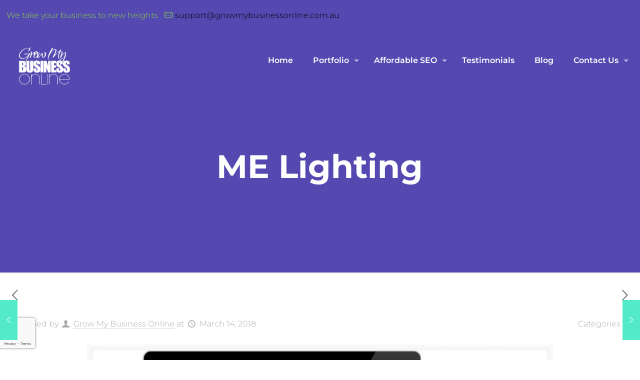

--- FILE ---
content_type: text/html; charset=UTF-8
request_url: https://growmybusinessonline.com.au/portfolio-item/me-lighting/
body_size: 22127
content:
<!DOCTYPE html> <html class="no-js" lang="en-US" prefix="og: http://ogp.me/ns#"> <head><meta charset="UTF-8"/><link rel="preload" href="https://growmybusinessonline.com.au/wp-content/cache/fvm/min/1742426563-css0bbfc8e31ae7ad74aef98630c39a35c39e1f98cf21e065f6152a95f8f772f.css" as="style" media="all"/> <link rel="preload" href="https://growmybusinessonline.com.au/wp-content/cache/fvm/min/1742426563-cssdb785182509cf755956eb046a5b22378c0710a45ffbbfaa1647f8825369e4.css" as="style" media="all"/> <link rel="preload" href="https://growmybusinessonline.com.au/wp-content/cache/fvm/min/1742426563-cssf38e07ad6f45241dd18ceaf13e819d478d9d6c8fb1e0c669976c4c3053787.css" as="style" media="all"/> <link rel="preload" href="https://growmybusinessonline.com.au/wp-content/cache/fvm/min/1742426563-cssc9ce85233ed341bd8cfe58a86d43065d50e787ef42060900a23acf9733a29.css" as="style" media="all"/> <link rel="preload" href="https://growmybusinessonline.com.au/wp-content/cache/fvm/min/1742426563-css62480614afa6ea05af8776900cd919b018320fd5f255841062120bcb3906e.css" as="style" media="all"/> <link rel="preload" href="https://growmybusinessonline.com.au/wp-content/cache/fvm/min/1742426563-cssd994b96f9d2fbfe13f44c85a4363f6384f82dfdd1112c892220813385ae1e.css" as="style" media="all"/> <link rel="preload" href="https://growmybusinessonline.com.au/wp-content/cache/fvm/min/1742426563-cssdb0ad8e482ddb85ae4c15c26bc9c38af89e61862751a4b0b0dfbdab69f115.css" as="style" media="all"/> <link rel="preload" href="https://growmybusinessonline.com.au/wp-content/cache/fvm/min/1742426563-cssb9ba8fdadd34e70d8bbbbfe8b82013f70c21d05c10f016c451048627c68a8.css" as="style" media="all"/> <link rel="preload" href="https://growmybusinessonline.com.au/wp-content/cache/fvm/min/1742426563-css5253224941f9bdd402e6647cb7f41d27b19c111995fdae66483f2f1b81869.css" as="style" media="all"/> <link rel="preload" href="https://growmybusinessonline.com.au/wp-content/cache/fvm/min/1742426563-css7de9026ff2a086afd14e821afc92a63792c471cf7f4bba5be7937871695d3.css" as="style" media="all"/> <link rel="preload" href="https://growmybusinessonline.com.au/wp-content/cache/fvm/min/1742426563-css6fbe55d1a384f6bf884dfda1bc131c1f751405ab61981d1955a096eea0ec8.css" as="style" media="all"/> <link rel="preload" href="https://growmybusinessonline.com.au/wp-content/cache/fvm/min/1742426563-cssc554e3b83df278ee291bd351e3ee7f7e6a077c48236936b84f7ad2a94e7d9.css" as="style" media="all"/> <link rel="preload" href="https://growmybusinessonline.com.au/wp-content/cache/fvm/min/1742426563-css7f9ea98a517807dc10af35675993b3b139f57d3a3f162b3b8bd5daaa13f1a.css" as="style" media="all"/> <link rel="preload" href="https://growmybusinessonline.com.au/wp-content/cache/fvm/min/1742426563-css82f099091b79747b796125f541b727348bf5bf3e3a79e8bd38f173f6b2b55.css" as="style" media="all"/> <link rel="preload" href="https://growmybusinessonline.com.au/wp-content/cache/fvm/min/1742426563-cssdfdfbf8020b572c1fc408095191ce671a76f55e686536d2d54788e2ed7f47.css" as="style" media="all"/><meta name="viewport" content="width=device-width, initial-scale=1, maximum-scale=1"/><link rel="alternate" hreflang="en-us" href="https://growmybusinessonline.com.au/portfolio-item/me-lighting/"/><title>ME Lighting - GMBO Client | Small Business Web Design Sydney</title><meta name="description" content="We build professional and affordable wordpress websites for small to medium businesses in Sydney, and ME Lighting website is one of them."/><link rel="canonical" href="https://growmybusinessonline.com.au/portfolio-item/me-lighting/"/><meta property="og:locale" content="en_US"/><meta property="og:type" content="article"/><meta property="og:title" content="ME Lighting - GMBO Client | Small Business Web Design Sydney"/><meta property="og:description" content="We build professional and affordable wordpress websites for small to medium businesses in Sydney, and ME Lighting website is one of them."/><meta property="og:url" content="https://growmybusinessonline.com.au/portfolio-item/me-lighting/"/><meta property="og:site_name" content="Grow My Business Online"/><meta property="og:image" content="https://growmybusinessonline.com.au/wp-content/uploads/2017/10/Screen-Shot-2017-10-26-at-9.08.41-PM.png"/><meta property="og:image:secure_url" content="https://growmybusinessonline.com.au/wp-content/uploads/2017/10/Screen-Shot-2017-10-26-at-9.08.41-PM.png"/><meta property="og:image:width" content="1848"/><meta property="og:image:height" content="1160"/><meta property="og:image:alt" content="ME Lighting"/><meta name="twitter:card" content="summary_large_image"/><meta name="twitter:description" content="We build professional and affordable wordpress websites for small to medium businesses in Sydney, and ME Lighting website is one of them."/><meta name="twitter:title" content="ME Lighting - GMBO Client | Small Business Web Design Sydney"/><meta name="twitter:image" content="https://growmybusinessonline.com.au/wp-content/uploads/2017/10/Screen-Shot-2017-10-26-at-9.08.41-PM.png"/><link rel="alternate" type="application/rss+xml" title="Grow My Business Online &raquo; Feed" href="https://growmybusinessonline.com.au/feed/"/><link rel="alternate" type="application/rss+xml" title="Grow My Business Online &raquo; Comments Feed" href="https://growmybusinessonline.com.au/comments/feed/"/><link rel="alternate" type="application/rss+xml" title="Grow My Business Online &raquo; ME Lighting Comments Feed" href="https://growmybusinessonline.com.au/portfolio-item/me-lighting/feed/"/><meta name="framework" content="Redux 4.1.20"/> <link rel="shortcut icon" href="https://growmybusinessonline.com.au/wp-content/uploads/2017/10/favicon-1.png"/><style media="all">.wpcf7-submit{display:none}
.recaptcha-btn{display:block}
.grecaptcha-badge{margin:10px 0}</style><script src="//www.googletagmanager.com/gtag/js?id=G-N483BKHPBK" data-cfasync="false" data-wpfc-render="false" type="text/javascript" async></script><script data-cfasync="false" data-wpfc-render="false">var em_version='7.12.1';var em_track_user=true;var em_no_track_reason='';var disableStrs=[
'ga-disable-G-N483BKHPBK',];
function __gtagTrackerIsOptedOut(){for (var index=0; index < disableStrs.length; index++){if(document.cookie.indexOf(disableStrs[index] + '=true') > -1){return true;}}return false;}
if(__gtagTrackerIsOptedOut()){for (var index=0; index < disableStrs.length; index++){window[disableStrs[index]]=true;}}
function __gtagTrackerOptout(){for (var index=0; index < disableStrs.length; index++){document.cookie=disableStrs[index] + '=true; expires=Thu, 31 Dec 2099 23:59:59 UTC; path=/';window[disableStrs[index]]=true;}}if('undefined'===typeof gaOptout){function gaOptout(){__gtagTrackerOptout();}}window.dataLayer=window.dataLayer||[];window.ExactMetricsDualTracker={helpers: {},trackers: {},};if(em_track_user){function __gtagDataLayer(){dataLayer.push(arguments);}function __gtagTracker(type, name, parameters){if(!parameters){parameters={};}if(parameters.send_to){__gtagDataLayer.apply(null, arguments);return;}if(type==='event'){parameters.send_to=exactmetrics_frontend.v4_id;var hookName=name;if(typeof parameters['event_category']!=='undefined'){hookName=parameters['event_category'] + ':' + name;}if(typeof ExactMetricsDualTracker.trackers[hookName]!=='undefined'){ExactMetricsDualTracker.trackers[hookName](parameters);}else{__gtagDataLayer('event', name, parameters);}}else{__gtagDataLayer.apply(null, arguments);}}__gtagTracker('js', new Date());__gtagTracker('set', {'developer_id.dNDMyYj': true,});__gtagTracker('config', 'G-N483BKHPBK', {"forceSSL":"true"});window.gtag=__gtagTracker;(function (){
var noopfn=function (){return null;};var newtracker=function (){return new Tracker();};var Tracker=function (){return null;};var p=Tracker.prototype;p.get=noopfn;p.set=noopfn;p.send=function (){var args=Array.prototype.slice.call(arguments);args.unshift('send');__gaTracker.apply(null, args);};var __gaTracker=function (){var len=arguments.length;if(len===0){return;}var f=arguments[len - 1];if(typeof f!=='object'||f===null||typeof f.hitCallback!=='function'){if('send'===arguments[0]){var hitConverted, hitObject=false, action;if('event'===arguments[1]){if('undefined'!==typeof arguments[3]){hitObject={'eventAction': arguments[3],'eventCategory': arguments[2],'eventLabel': arguments[4],'value': arguments[5] ? arguments[5]:1,}}}if('pageview'===arguments[1]){if('undefined'!==typeof arguments[2]){hitObject={'eventAction': 'page_view','page_path': arguments[2],}}}if(typeof arguments[2]==='object'){hitObject=arguments[2];}if(typeof arguments[5]==='object'){Object.assign(hitObject, arguments[5]);}if('undefined'!==typeof arguments[1].hitType){hitObject=arguments[1];if('pageview'===hitObject.hitType){hitObject.eventAction='page_view';}}if(hitObject){action='timing'===arguments[1].hitType ? 'timing_complete':hitObject.eventAction;hitConverted=mapArgs(hitObject);__gtagTracker('event', action, hitConverted);}}return;}function mapArgs(args){var arg, hit={};var gaMap={'eventCategory': 'event_category','eventAction': 'event_action','eventLabel': 'event_label','eventValue': 'event_value','nonInteraction': 'non_interaction','timingCategory': 'event_category','timingVar': 'name','timingValue': 'value','timingLabel': 'event_label','page': 'page_path','location': 'page_location','title': 'page_title',};for (arg in args){if(!(!args.hasOwnProperty(arg)||!gaMap.hasOwnProperty(arg))){hit[gaMap[arg]]=args[arg];}else{hit[arg]=args[arg];}}return hit;}try {f.hitCallback();} catch (ex){}};__gaTracker.create=newtracker;__gaTracker.getByName=newtracker;__gaTracker.getAll=function (){return [];};__gaTracker.remove=noopfn;__gaTracker.loaded=true;window['__gaTracker']=__gaTracker;})();}else{console.log("");(function (){function __gtagTracker(){return null;}window['__gtagTracker']=__gtagTracker;window['gtag']=__gtagTracker;})();}</script>  
<link rel="stylesheet" type="text/css" href="//growmybusinessonline.com.au/wp-content/cache/wpfc-minified/qlzgjo4r/7uaqd.css" media="all"/><style id='rs-plugin-settings-inline-css' media="all">#rs-demo-id{}</style>            
<link rel="stylesheet" type="text/css" href="//growmybusinessonline.com.au/wp-content/cache/wpfc-minified/1eptzj1m/7uaqd.css" media="all"/><script data-cfasync="false" data-wpfc-render="false" id='exactmetrics-frontend-script-js-extra'>var exactmetrics_frontend={"js_events_tracking":"true","download_extensions":"zip,mp3,mpeg,pdf,docx,pptx,xlsx,rar","inbound_paths":"[{\"path\":\"\\\/go\\\/\",\"label\":\"affiliate\"},{\"path\":\"\\\/recommend\\\/\",\"label\":\"affiliate\"}]","home_url":"https:\/\/growmybusinessonline.com.au","hash_tracking":"false","ua":"","v4_id":"G-N483BKHPBK"};</script><style id="mfn-dnmc-bg-css" media="all">#Footer{background-image:url(https://growmybusinessonline.com.au/wp-content/uploads/2018/02/home_webdeveloper_footerbg.jpg);background-repeat:no-repeat;background-position:center bottom}</style><style id="mfn-dnmc-style-css" media="all">@media only screen and (min-width:1240px){body:not(.header-simple) #Top_bar #menu{display:block!important}
.tr-menu #Top_bar #menu{background:none!important}
#Top_bar .menu>li>ul.mfn-megamenu{width:984px}
#Top_bar .menu>li>ul.mfn-megamenu>li{float:left}
#Top_bar .menu>li>ul.mfn-megamenu>li.mfn-megamenu-cols-1{width:100%}
#Top_bar .menu>li>ul.mfn-megamenu>li.mfn-megamenu-cols-2{width:50%}
#Top_bar .menu>li>ul.mfn-megamenu>li.mfn-megamenu-cols-3{width:33.33%}
#Top_bar .menu>li>ul.mfn-megamenu>li.mfn-megamenu-cols-4{width:25%}
#Top_bar .menu>li>ul.mfn-megamenu>li.mfn-megamenu-cols-5{width:20%}
#Top_bar .menu>li>ul.mfn-megamenu>li.mfn-megamenu-cols-6{width:16.66%}
#Top_bar .menu>li>ul.mfn-megamenu>li>ul{display:block!important;position:inherit;left:auto;top:auto;border-width:0 1px 0 0}
#Top_bar .menu>li>ul.mfn-megamenu>li:last-child>ul{border:0}
#Top_bar .menu>li>ul.mfn-megamenu>li>ul li{width:auto}
#Top_bar .menu>li>ul.mfn-megamenu a.mfn-megamenu-title{text-transform:uppercase;font-weight:400;background:none}
#Top_bar .menu>li>ul.mfn-megamenu a .menu-arrow{display:none}
.menuo-right #Top_bar .menu>li>ul.mfn-megamenu{left:auto;right:0}
.menuo-right #Top_bar .menu>li>ul.mfn-megamenu-bg{box-sizing:border-box}
#Top_bar .menu>li>ul.mfn-megamenu-bg{padding:20px 166px 20px 20px;background-repeat:no-repeat;background-position:right bottom}
.rtl #Top_bar .menu>li>ul.mfn-megamenu-bg{padding-left:166px;padding-right:20px;background-position:left bottom}
#Top_bar .menu>li>ul.mfn-megamenu-bg>li{background:none}
#Top_bar .menu>li>ul.mfn-megamenu-bg>li a{border:none}
#Top_bar .menu>li>ul.mfn-megamenu-bg>li>ul{background:none!important;-webkit-box-shadow:0 0 0 0;-moz-box-shadow:0 0 0 0;box-shadow:0 0 0 0}
.mm-vertical #Top_bar .container{position:relative}
.mm-vertical #Top_bar .top_bar_left{position:static}
.mm-vertical #Top_bar .menu>li ul{box-shadow:0 0 0 0 transparent!important;background-image:none}
.mm-vertical #Top_bar .menu>li>ul.mfn-megamenu{width:98%!important;margin:0 1%;padding:20px 0}
.mm-vertical.header-plain #Top_bar .menu>li>ul.mfn-megamenu{width:100%!important;margin:0}
.mm-vertical #Top_bar .menu>li>ul.mfn-megamenu>li{display:table-cell;float:none!important;width:10%;padding:0 15px;border-right:1px solid rgba(0,0,0,.05)}
.mm-vertical #Top_bar .menu>li>ul.mfn-megamenu>li:last-child{border-right-width:0}
.mm-vertical #Top_bar .menu>li>ul.mfn-megamenu>li.hide-border{border-right-width:0}
.mm-vertical #Top_bar .menu>li>ul.mfn-megamenu>li a{border-bottom-width:0;padding:9px 15px;line-height:120%}
.mm-vertical #Top_bar .menu>li>ul.mfn-megamenu a.mfn-megamenu-title{font-weight:700}
.rtl .mm-vertical #Top_bar .menu>li>ul.mfn-megamenu>li:first-child{border-right-width:0}
.rtl .mm-vertical #Top_bar .menu>li>ul.mfn-megamenu>li:last-child{border-right-width:1px}
#Header_creative #Top_bar .menu>li>ul.mfn-megamenu{width:980px!important;margin:0}
.header-plain:not(.menuo-right) #Header .top_bar_left{width:auto!important}
.header-stack.header-center #Top_bar #menu{display:inline-block!important}
.header-simple #Top_bar #menu{display:none;height:auto;width:300px;bottom:auto;top:100%;right:1px;position:absolute;margin:0}
.header-simple #Header a.responsive-menu-toggle{display:block;right:10px}
.header-simple #Top_bar #menu>ul{width:100%;float:left}
.header-simple #Top_bar #menu ul li{width:100%;padding-bottom:0;border-right:0;position:relative}
.header-simple #Top_bar #menu ul li a{padding:0 20px;margin:0;display:block;height:auto;line-height:normal;border:none}
.header-simple #Top_bar #menu ul li a:after{display:none}
.header-simple #Top_bar #menu ul li a span{border:none;line-height:44px;display:inline;padding:0}
.header-simple #Top_bar #menu ul li.submenu .menu-toggle{display:block;position:absolute;right:0;top:0;width:44px;height:44px;line-height:44px;font-size:30px;font-weight:300;text-align:center;cursor:pointer;color:#444;opacity:.33}
.header-simple #Top_bar #menu ul li.submenu .menu-toggle:after{content:"+"}
.header-simple #Top_bar #menu ul li.hover>.menu-toggle:after{content:"-"}
.header-simple #Top_bar #menu ul li.hover a{border-bottom:0}
.header-simple #Top_bar #menu ul.mfn-megamenu li .menu-toggle{display:none}
.header-simple #Top_bar #menu ul li ul{position:relative!important;left:0!important;top:0;padding:0;margin:0!important;width:auto!important;background-image:none}
.header-simple #Top_bar #menu ul li ul li{width:100%!important;display:block;padding:0}
.header-simple #Top_bar #menu ul li ul li a{padding:0 20px 0 30px}
.header-simple #Top_bar #menu ul li ul li a .menu-arrow{display:none}
.header-simple #Top_bar #menu ul li ul li a span{padding:0}
.header-simple #Top_bar #menu ul li ul li a span:after{display:none!important}
.header-simple #Top_bar .menu>li>ul.mfn-megamenu a.mfn-megamenu-title{text-transform:uppercase;font-weight:400}
.header-simple #Top_bar .menu>li>ul.mfn-megamenu>li>ul{display:block!important;position:inherit;left:auto;top:auto}
.header-simple #Top_bar #menu ul li ul li ul{border-left:0!important;padding:0;top:0}
.header-simple #Top_bar #menu ul li ul li ul li a{padding:0 20px 0 40px}
.rtl.header-simple #Top_bar #menu{left:1px;right:auto}
.rtl.header-simple #Top_bar a.responsive-menu-toggle{left:10px;right:auto}
.rtl.header-simple #Top_bar #menu ul li.submenu .menu-toggle{left:0;right:auto}
.rtl.header-simple #Top_bar #menu ul li ul{left:auto!important;right:0!important}
.rtl.header-simple #Top_bar #menu ul li ul li a{padding:0 30px 0 20px}
.rtl.header-simple #Top_bar #menu ul li ul li ul li a{padding:0 40px 0 20px}
.menu-highlight #Top_bar .menu>li{margin:0 2px}
.menu-highlight:not(.header-creative) #Top_bar .menu>li>a{margin:20px 0;padding:0;-webkit-border-radius:5px;border-radius:5px}
.menu-highlight #Top_bar .menu>li>a:after{display:none}
.menu-highlight #Top_bar .menu>li>a span:not(.description){line-height:50px}
.menu-highlight #Top_bar .menu>li>a span.description{display:none}
.menu-highlight.header-stack #Top_bar .menu>li>a{margin:10px 0!important}
.menu-highlight.header-stack #Top_bar .menu>li>a span:not(.description){line-height:40px}
.menu-highlight.header-transparent #Top_bar .menu>li>a{margin:5px 0}
.menu-highlight.header-simple #Top_bar #menu ul li,.menu-highlight.header-creative #Top_bar #menu ul li{margin:0}
.menu-highlight.header-simple #Top_bar #menu ul li>a,.menu-highlight.header-creative #Top_bar #menu ul li>a{-webkit-border-radius:0;border-radius:0}
.menu-highlight:not(.header-fixed):not(.header-simple) #Top_bar.is-sticky .menu>li>a{margin:10px 0!important;padding:5px 0!important}
.menu-highlight:not(.header-fixed):not(.header-simple) #Top_bar.is-sticky .menu>li>a span{line-height:30px!important}
.header-modern.menu-highlight.menuo-right .menu_wrapper{margin-right:20px}
.menu-line-below #Top_bar .menu>li>a:after{top:auto;bottom:-4px}
.menu-line-below #Top_bar.is-sticky .menu>li>a:after{top:auto;bottom:-4px}
.menu-line-below-80 #Top_bar:not(.is-sticky) .menu>li>a:after{height:4px;left:10%;top:50%;margin-top:20px;width:80%}
.menu-line-below-80-1 #Top_bar:not(.is-sticky) .menu>li>a:after{height:1px;left:10%;top:50%;margin-top:20px;width:80%}
.menu-link-color #Top_bar .menu>li>a:after{display:none!important}
.menu-arrow-top #Top_bar .menu>li>a:after{background:none repeat scroll 0 0 rgba(0,0,0,0)!important;border-color:#ccc transparent transparent;border-style:solid;border-width:7px 7px 0;display:block;height:0;left:50%;margin-left:-7px;top:0!important;width:0}
.menu-arrow-top.header-transparent #Top_bar .menu>li>a:after,.menu-arrow-top.header-plain #Top_bar .menu>li>a:after{display:none}
.menu-arrow-top #Top_bar.is-sticky .menu>li>a:after{top:0!important}
.menu-arrow-bottom #Top_bar .menu>li>a:after{background:none!important;border-color:transparent transparent #ccc;border-style:solid;border-width:0 7px 7px;display:block;height:0;left:50%;margin-left:-7px;top:auto;bottom:0;width:0}
.menu-arrow-bottom.header-transparent #Top_bar .menu>li>a:after,.menu-arrow-bottom.header-plain #Top_bar .menu>li>a:after{display:none}
.menu-arrow-bottom #Top_bar.is-sticky .menu>li>a:after{top:auto;bottom:0}
.menuo-no-borders #Top_bar .menu>li>a span:not(.description){border-right-width:0}
.menuo-no-borders #Header_creative #Top_bar .menu>li>a span{border-bottom-width:0}
.menuo-right #Top_bar .menu_wrapper{float:right}
.menuo-right.header-stack:not(.header-center) #Top_bar .menu_wrapper{margin-right:150px}
body.header-creative{padding-left:50px}
body.header-creative.header-open{padding-left:250px}
body.error404,body.under-construction,body.template-blank{padding-left:0!important}
.header-creative.footer-fixed #Footer,.header-creative.footer-sliding #Footer,.header-creative.footer-stick #Footer.is-sticky{box-sizing:border-box;padding-left:50px}
.header-open.footer-fixed #Footer,.header-open.footer-sliding #Footer,.header-creative.footer-stick #Footer.is-sticky{padding-left:250px}
.header-rtl.header-creative.footer-fixed #Footer,.header-rtl.header-creative.footer-sliding #Footer,.header-rtl.header-creative.footer-stick #Footer.is-sticky{padding-left:0;padding-right:50px}
.header-rtl.header-open.footer-fixed #Footer,.header-rtl.header-open.footer-sliding #Footer,.header-rtl.header-creative.footer-stick #Footer.is-sticky{padding-right:250px}
#Header_creative{background:#fff;position:fixed;width:250px;height:100%;left:-200px;top:0;z-index:9002;-webkit-box-shadow:2px 0 4px 2px rgba(0,0,0,.15);box-shadow:2px 0 4px 2px rgba(0,0,0,.15)}
#Header_creative .container{width:100%}
#Header_creative .creative-wrapper{opacity:0;margin-right:50px}
#Header_creative a.creative-menu-toggle{display:block;width:34px;height:34px;line-height:34px;font-size:22px;text-align:center;position:absolute;top:10px;right:8px;border-radius:3px}
.admin-bar #Header_creative a.creative-menu-toggle{top:42px}
#Header_creative #Top_bar{position:static;width:100%}
#Header_creative #Top_bar .top_bar_left{width:100%!important;float:none}
#Header_creative #Top_bar .top_bar_right{width:100%!important;float:none;height:auto;margin-bottom:35px;text-align:center;padding:0 20px;top:0;-webkit-box-sizing:border-box;-moz-box-sizing:border-box;box-sizing:border-box}
#Header_creative #Top_bar .top_bar_right:before{display:none}
#Header_creative #Top_bar .top_bar_right_wrapper{top:0}
#Header_creative #Top_bar .logo{float:none;text-align:center;margin:15px 0}
#Header_creative #Top_bar .menu_wrapper{float:none;margin:0 0 30px}
#Header_creative #Top_bar .menu>li{width:100%;float:none;position:relative}
#Header_creative #Top_bar .menu>li>a{padding:0;text-align:center}
#Header_creative #Top_bar .menu>li>a:after{display:none}
#Header_creative #Top_bar .menu>li>a span{border-right:0;border-bottom-width:1px;line-height:38px}
#Header_creative #Top_bar .menu li ul{left:100%;right:auto;top:0;box-shadow:2px 2px 2px 0 rgba(0,0,0,.03);-webkit-box-shadow:2px 2px 2px 0 rgba(0,0,0,.03)}
#Header_creative #Top_bar .menu>li>ul.mfn-megamenu{width:700px!important}
#Header_creative #Top_bar .menu>li>ul.mfn-megamenu>li>ul{left:0}
#Header_creative #Top_bar .menu li ul li a{padding-top:9px;padding-bottom:8px}
#Header_creative #Top_bar .menu li ul li ul{top:0}
#Header_creative #Top_bar .menu>li>a span.description{display:block;font-size:13px;line-height:28px!important;clear:both}
#Header_creative #Top_bar .search_wrapper{left:100%;top:auto;bottom:0}
#Header_creative #Top_bar a#header_cart{display:inline-block;float:none;top:3px}
#Header_creative #Top_bar a#search_button{display:inline-block;float:none;top:3px}
#Header_creative #Top_bar .wpml-languages{display:inline-block;float:none;top:0}
#Header_creative #Top_bar .wpml-languages.enabled:hover a.active{padding-bottom:9px}
#Header_creative #Top_bar a.button.action_button{display:inline-block;float:none;top:16px;margin:0}
#Header_creative #Top_bar .banner_wrapper{display:block;text-align:center}
#Header_creative #Top_bar .banner_wrapper img{max-width:100%;height:auto;display:inline-block}
#Header_creative #Action_bar{display:none;position:absolute;bottom:0;top:auto;clear:both;padding:0 20px;box-sizing:border-box}
#Header_creative #Action_bar .social{float:none;text-align:center;padding:5px 0 15px}
#Header_creative #Action_bar .social li{margin-bottom:2px}
#Header_creative .social li a{color:rgba(0,0,0,.5)}
#Header_creative .social li a:hover{color:#000}
#Header_creative .creative-social{position:absolute;bottom:10px;right:0;width:50px}
#Header_creative .creative-social li{display:block;float:none;width:100%;text-align:center;margin-bottom:5px}
.header-creative .fixed-nav.fixed-nav-prev{margin-left:50px}
.header-creative.header-open .fixed-nav.fixed-nav-prev{margin-left:250px}
.menuo-last #Header_creative #Top_bar .menu li.last ul{top:auto;bottom:0}
.header-open #Header_creative{left:0}
.header-open #Header_creative .creative-wrapper{opacity:1;margin:0!important}
.header-open #Header_creative .creative-menu-toggle,.header-open #Header_creative .creative-social{display:none}
.header-open #Header_creative #Action_bar{display:block}
body.header-rtl.header-creative{padding-left:0;padding-right:50px}
.header-rtl #Header_creative{left:auto;right:-200px}
.header-rtl.nice-scroll #Header_creative{margin-right:10px}
.header-rtl #Header_creative .creative-wrapper{margin-left:50px;margin-right:0}
.header-rtl #Header_creative a.creative-menu-toggle{left:8px;right:auto}
.header-rtl #Header_creative .creative-social{left:0;right:auto}
.header-rtl #Footer #back_to_top.sticky{right:125px}
.header-rtl #popup_contact{right:70px}
.header-rtl #Header_creative #Top_bar .menu li ul{left:auto;right:100%}
.header-rtl #Header_creative #Top_bar .search_wrapper{left:auto;right:100%}
.header-rtl .fixed-nav.fixed-nav-prev{margin-left:0!important}
.header-rtl .fixed-nav.fixed-nav-next{margin-right:50px}
body.header-rtl.header-creative.header-open{padding-left:0;padding-right:250px!important}
.header-rtl.header-open #Header_creative{left:auto;right:0}
.header-rtl.header-open #Footer #back_to_top.sticky{right:325px}
.header-rtl.header-open #popup_contact{right:270px}
.header-rtl.header-open .fixed-nav.fixed-nav-next{margin-right:250px}
#Header_creative.active{left:-1px}
.header-rtl #Header_creative.active{left:auto;right:-1px}
#Header_creative.active .creative-wrapper{opacity:1;margin:0}
.header-creative .vc_row[data-vc-full-width]{padding-left:50px}
.header-creative.header-open .vc_row[data-vc-full-width]{padding-left:250px}
.header-open .vc_parallax .vc_parallax-inner{left:auto;width:calc(100% - 250px)}
.header-open.header-rtl .vc_parallax .vc_parallax-inner{left:0;right:auto}
#Header_creative.scroll{height:100%;overflow-y:auto}
#Header_creative.scroll:not(.dropdown) .menu li ul{display:none!important}
#Header_creative.scroll #Action_bar{position:static}
#Header_creative.dropdown{outline:none}
#Header_creative.dropdown #Top_bar .menu_wrapper{float:left}
#Header_creative.dropdown #Top_bar #menu ul li{position:relative;float:left}
#Header_creative.dropdown #Top_bar #menu ul li a:after{display:none}
#Header_creative.dropdown #Top_bar #menu ul li a span{line-height:38px;padding:0}
#Header_creative.dropdown #Top_bar #menu ul li.submenu .menu-toggle{display:block;position:absolute;right:0;top:0;width:38px;height:38px;line-height:38px;font-size:26px;font-weight:300;text-align:center;cursor:pointer;color:#444;opacity:.33}
#Header_creative.dropdown #Top_bar #menu ul li.submenu .menu-toggle:after{content:"+"}
#Header_creative.dropdown #Top_bar #menu ul li.hover>.menu-toggle:after{content:"-"}
#Header_creative.dropdown #Top_bar #menu ul li.hover a{border-bottom:0}
#Header_creative.dropdown #Top_bar #menu ul.mfn-megamenu li .menu-toggle{display:none}
#Header_creative.dropdown #Top_bar #menu ul li ul{position:relative!important;left:0!important;top:0;padding:0;margin-left:0!important;width:auto!important;background-image:none}
#Header_creative.dropdown #Top_bar #menu ul li ul li{width:100%!important}
#Header_creative.dropdown #Top_bar #menu ul li ul li a{padding:0 10px;text-align:center}
#Header_creative.dropdown #Top_bar #menu ul li ul li a .menu-arrow{display:none}
#Header_creative.dropdown #Top_bar #menu ul li ul li a span{padding:0}
#Header_creative.dropdown #Top_bar #menu ul li ul li a span:after{display:none!important}
#Header_creative.dropdown #Top_bar .menu>li>ul.mfn-megamenu a.mfn-megamenu-title{text-transform:uppercase;font-weight:400}
#Header_creative.dropdown #Top_bar .menu>li>ul.mfn-megamenu>li>ul{display:block!important;position:inherit;left:auto;top:auto}
#Header_creative.dropdown #Top_bar #menu ul li ul li ul{border-left:0!important;padding:0;top:0}
#Header_creative{transition:left .5s ease-in-out,right .5s ease-in-out}
#Header_creative .creative-wrapper{transition:opacity .5s ease-in-out,margin 0s ease-in-out .5s}
#Header_creative.active .creative-wrapper{transition:opacity .5s ease-in-out,margin 0s ease-in-out}}@media only screen and (min-width:1240px){#Top_bar.is-sticky{position:fixed!important;width:100%;left:0;top:-60px;height:60px;z-index:701;background:#fff;opacity:.97;filter:alpha(opacity=97);-webkit-box-shadow:0 2px 5px 0 rgba(0,0,0,.1);-moz-box-shadow:0 2px 5px 0 rgba(0,0,0,.1);box-shadow:0 2px 5px 0 rgba(0,0,0,.1)}
.layout-boxed.header-boxed #Top_bar.is-sticky{max-width:1240px;left:50%;-webkit-transform:translateX(-50%);transform:translateX(-50%)}
.layout-boxed.header-boxed.nice-scroll #Top_bar.is-sticky{margin-left:-5px}
#Top_bar.is-sticky .top_bar_left,#Top_bar.is-sticky .top_bar_right,#Top_bar.is-sticky .top_bar_right:before{background:none}
#Top_bar.is-sticky .top_bar_right{top:-4px;height:auto}
#Top_bar.is-sticky .top_bar_right_wrapper{top:15px}
.header-plain #Top_bar.is-sticky .top_bar_right_wrapper{top:0}
#Top_bar.is-sticky .logo{width:auto;margin:0 30px 0 20px;padding:0}
#Top_bar.is-sticky #logo{padding:5px 0!important;height:50px!important;line-height:50px!important}
.logo-no-sticky-padding #Top_bar.is-sticky #logo{height:60px!important;line-height:60px!important}
#Top_bar.is-sticky #logo img.logo-main{display:none}
#Top_bar.is-sticky #logo img.logo-sticky{display:inline;max-height:35px}
#Top_bar.is-sticky .menu_wrapper{clear:none}
#Top_bar.is-sticky .menu_wrapper .menu>li>a{padding:15px 0}
#Top_bar.is-sticky .menu>li>a,#Top_bar.is-sticky .menu>li>a span{line-height:30px}
#Top_bar.is-sticky .menu>li>a:after{top:auto;bottom:-4px}
#Top_bar.is-sticky .menu>li>a span.description{display:none}
#Top_bar.is-sticky .secondary_menu_wrapper,#Top_bar.is-sticky .banner_wrapper{display:none}
.header-overlay #Top_bar.is-sticky{display:none}
.sticky-dark #Top_bar.is-sticky{background:rgba(0,0,0,.8)}
.sticky-dark #Top_bar.is-sticky #menu{background:rgba(0,0,0,.8)}
.sticky-dark #Top_bar.is-sticky .menu>li>a{color:#fff}
.sticky-dark #Top_bar.is-sticky .top_bar_right a{color:rgba(255,255,255,.5)}
.sticky-dark #Top_bar.is-sticky .wpml-languages a.active,.sticky-dark #Top_bar.is-sticky .wpml-languages ul.wpml-lang-dropdown{background:rgba(0,0,0,.3);border-color:rgba(0,0,0,.1)}}@media only screen and (min-width:768px) and (max-width:1240px){.header_placeholder{height:0!important}}@media only screen and (max-width:1239px){#Top_bar #menu{display:none;height:auto;width:300px;bottom:auto;top:100%;right:1px;position:absolute;margin:0}
#Top_bar a.responsive-menu-toggle{display:block}
#Top_bar #menu>ul{width:100%;float:left}
#Top_bar #menu ul li{width:100%;padding-bottom:0;border-right:0;position:relative}
#Top_bar #menu ul li a{padding:0 25px;margin:0;display:block;height:auto;line-height:normal;border:none}
#Top_bar #menu ul li a:after{display:none}
#Top_bar #menu ul li a span{border:none;line-height:44px;display:inline;padding:0}
#Top_bar #menu ul li a span.description{margin:0 0 0 5px}
#Top_bar #menu ul li.submenu .menu-toggle{display:block;position:absolute;right:15px;top:0;width:44px;height:44px;line-height:44px;font-size:30px;font-weight:300;text-align:center;cursor:pointer;color:#444;opacity:.33}
#Top_bar #menu ul li.submenu .menu-toggle:after{content:"+"}
#Top_bar #menu ul li.hover>.menu-toggle:after{content:"-"}
#Top_bar #menu ul li.hover a{border-bottom:0}
#Top_bar #menu ul li a span:after{display:none!important}
#Top_bar #menu ul.mfn-megamenu li .menu-toggle{display:none}
#Top_bar #menu ul li ul{position:relative!important;left:0!important;top:0;padding:0;margin-left:0!important;width:auto!important;background-image:none!important;box-shadow:0 0 0 0 transparent!important;-webkit-box-shadow:0 0 0 0 transparent!important}
#Top_bar #menu ul li ul li{width:100%!important}
#Top_bar #menu ul li ul li a{padding:0 20px 0 35px}
#Top_bar #menu ul li ul li a .menu-arrow{display:none}
#Top_bar #menu ul li ul li a span{padding:0}
#Top_bar #menu ul li ul li a span:after{display:none!important}
#Top_bar .menu>li>ul.mfn-megamenu a.mfn-megamenu-title{text-transform:uppercase;font-weight:400}
#Top_bar .menu>li>ul.mfn-megamenu>li>ul{display:block!important;position:inherit;left:auto;top:auto}
#Top_bar #menu ul li ul li ul{border-left:0!important;padding:0;top:0}
#Top_bar #menu ul li ul li ul li a{padding:0 20px 0 45px}
.rtl #Top_bar #menu{left:1px;right:auto}
.rtl #Top_bar a.responsive-menu-toggle{left:20px;right:auto}
.rtl #Top_bar #menu ul li.submenu .menu-toggle{left:15px;right:auto;border-left:none;border-right:1px solid #eee}
.rtl #Top_bar #menu ul li ul{left:auto!important;right:0!important}
.rtl #Top_bar #menu ul li ul li a{padding:0 30px 0 20px}
.rtl #Top_bar #menu ul li ul li ul li a{padding:0 40px 0 20px}
.header-stack .menu_wrapper a.responsive-menu-toggle{position:static!important;margin:11px 0!important}
.header-stack .menu_wrapper #menu{left:0;right:auto}
.rtl.header-stack #Top_bar #menu{left:auto;right:0}
.admin-bar #Header_creative{top:32px}
.header-creative.layout-boxed{padding-top:85px}
.header-creative.layout-full-width #Wrapper{padding-top:60px}
#Header_creative{position:fixed;width:100%;left:0!important;top:0;z-index:1001}
#Header_creative .creative-wrapper{display:block!important;opacity:1!important}
#Header_creative .creative-menu-toggle,#Header_creative .creative-social{display:none!important;opacity:1!important;filter:alpha(opacity=100)!important}
#Header_creative #Top_bar{position:static;width:100%}
#Header_creative #Top_bar #logo{height:50px;line-height:50px;padding:5px 0}
#Header_creative #Top_bar #logo img.logo-sticky{max-height:40px!important}
#Header_creative #logo img.logo-main{display:none}
#Header_creative #logo img.logo-sticky{display:inline-block}
.logo-no-sticky-padding #Header_creative #Top_bar #logo{height:60px;line-height:60px;padding:0}
.logo-no-sticky-padding #Header_creative #Top_bar #logo img.logo-sticky{max-height:60px!important}
#Header_creative #Top_bar #header_cart{top:21px}
#Header_creative #Top_bar #search_button{top:20px}
#Header_creative #Top_bar .wpml-languages{top:11px}
#Header_creative #Top_bar .action_button{top:9px}
#Header_creative #Top_bar .top_bar_right{height:60px;top:0}
#Header_creative #Top_bar .top_bar_right:before{display:none}
#Header_creative #Top_bar .top_bar_right_wrapper{top:0}
#Header_creative #Action_bar{display:none}
#Header_creative.scroll{overflow:visible!important}}#Header_wrapper,#Intro{background-color:#5548b0}
#Subheader{background-color:rgba(247,247,247,0)}
.header-classic #Action_bar,.header-fixed #Action_bar,.header-plain #Action_bar,.header-split #Action_bar,.header-stack #Action_bar{background-color:#292b33}
#Sliding-top{background-color:#fff}
#Sliding-top a.sliding-top-control{border-right-color:#fff}
#Sliding-top.st-center a.sliding-top-control,#Sliding-top.st-left a.sliding-top-control{border-top-color:#fff}
#Footer{background-color:#fff}
body,ul.timeline_items,.icon_box a .desc,.icon_box a:hover .desc,.feature_list ul li a,.list_item a,.list_item a:hover,.widget_recent_entries ul li a,.flat_box a,.flat_box a:hover,.story_box .desc,.content_slider.carouselul li a .title,.content_slider.flat.description ul li .desc,.content_slider.flat.description ul li a .desc,.post-nav.minimal a i{color:#000}
.post-nav.minimal a svg{fill:#000}
.themecolor,.opening_hours .opening_hours_wrapper li span,.fancy_heading_icon .icon_top,.fancy_heading_arrows .icon-right-dir,.fancy_heading_arrows .icon-left-dir,.fancy_heading_line .title,.button-love a.mfn-love,.format-link .post-title .icon-link,.pager-single>span,.pager-single a:hover,.widget_meta ul,.widget_pages ul,.widget_rss ul,.widget_mfn_recent_comments ul li:after,.widget_archive ul,.widget_recent_comments ul li:after,.widget_nav_menu ul,.woocommerce ul.products li.product .price,.shop_slider .shop_slider_ul li .item_wrapper .price,.woocommerce-page ul.products li.product .price,.widget_price_filter .price_label .from,.widget_price_filter .price_label .to,.woocommerce ul.product_list_widget li .quantity .amount,.woocommerce .product div.entry-summary .price,.woocommerce .star-rating span,#Error_404 .error_pic i,.style-simple #Filters .filters_wrapper ul li a:hover,.style-simple #Filters .filters_wrapper ul li.current-cat a,.style-simple .quick_fact .title{color:#52eac8}
.themebg,#comments .commentlist>li .reply a.comment-reply-link,#Filters .filters_wrapper ul li a:hover,#Filters .filters_wrapper ul li.current-cat a,.fixed-nav .arrow,.offer_thumb .slider_pagination a:before,.offer_thumb .slider_pagination a.selected:after,.pager .pages a:hover,.pager .pages a.active,.pager .pages span.page-numbers.current,.pager-single span:after,.portfolio_group.exposure .portfolio-item .desc-inner .line,.Recent_posts ul li .desc:after,.Recent_posts ul li .photo .c,.slider_pagination a.selected,.slider_pagination .slick-active a,.slider_pagination a.selected:after,.slider_pagination .slick-active a:after,.testimonials_slider .slider_images,.testimonials_slider .slider_images a:after,.testimonials_slider .slider_images:before,#Top_bar a#header_cart span,.widget_categories ul,.widget_mfn_menu ul li a:hover,.widget_mfn_menu ul li.current-menu-item:not(.current-menu-ancestor)>a,.widget_mfn_menu ul li.current_page_item:not(.current_page_ancestor)>a,.widget_product_categories ul,.widget_recent_entries ul li:after,.woocommerce-account table.my_account_orders .order-number a,.woocommerce-MyAccount-navigation ul li.is-active a,.style-simple .accordion .question:after,.style-simple .faq .question:after,.style-simple .icon_box .desc_wrapper .title:before,.style-simple #Filters .filters_wrapper ul li a:after,.style-simple .article_box .desc_wrapper p:after,.style-simple .sliding_box .desc_wrapper:after,.style-simple .trailer_box:hover .desc,.tp-bullets.simplebullets.round .bullet.selected,.tp-bullets.simplebullets.round .bullet.selected:after,.tparrows.default,.tp-bullets.tp-thumbs .bullet.selected:after{background-color:#52eac8}
.Latest_news ul li .photo,.Recent_posts.blog_news ul li .photo,.style-simple .opening_hours .opening_hours_wrapper li label,.style-simple .timeline_items li:hover h3,.style-simple .timeline_items li:nth-child(even):hover h3,.style-simple .timeline_items li:hover .desc,.style-simple .timeline_items li:nth-child(even):hover,.style-simple .offer_thumb .slider_pagination a.selected{border-color:#52eac8}
a{color:#1e73be}
a:hover{color:#1da6b8}
*::-moz-selection{background-color:#1e73be}
*::selection{background-color:#1e73be}
.blockquote p.author span,.counter .desc_wrapper .title,.article_box .desc_wrapper p,.team .desc_wrapper p.subtitle,.pricing-box .plan-header p.subtitle,.pricing-box .plan-header .price sup.period,.chart_box p,.fancy_heading .inside,.fancy_heading_line .slogan,.post-meta,.post-meta a,.post-footer,.post-footer a span.label,.pager .pages a,.button-love a .label,.pager-single a,#comments .commentlist>li .comment-author .says,.fixed-nav .desc .date,.filters_buttons li.label,.Recent_posts ul li a .desc .date,.widget_recent_entries ul li .post-date,.tp_recent_tweets .twitter_time,.widget_price_filter .price_label,.shop-filters .woocommerce-result-count,.woocommerce ul.product_list_widget li .quantity,.widget_shopping_cart ul.product_list_widget li dl,.product_meta .posted_in,.woocommerce .shop_table .product-name .variation>dd,.shipping-calculator-button:after,.shop_slider .shop_slider_ul li .item_wrapper .price del,.testimonials_slider .testimonials_slider_ul li .author span,.testimonials_slider .testimonials_slider_ul li .author span a,.Latest_news ul li .desc_footer,.share-simple-wrapper .icons a{color:#a8a8a8}
h1,h1 a,h1 a:hover,.text-logo #logo{color:#1b1b4f}
h2,h2 a,h2 a:hover{color:#1b1b4f}
h3,h3 a,h3 a:hover{color:#1b1b4f}
h4,h4 a,h4 a:hover,.style-simple .sliding_box .desc_wrapper h4{color:#1b1b4f}
h5,h5 a,h5 a:hover{color:#5774bd}
h6,h6 a,h6 a:hover,a.content_link .title{color:#1b1b4f}
.dropcap,.highlight:not(.highlight_image){background-color:#52eac8}
a.button,a.tp-button{background-color:#5774bd;color:#fff}
.button-stroke a.button,.button-stroke a.button.action_button,.button-stroke a.button .button_icon i,.button-stroke a.tp-button{border-color:#5774bd;color:#fff}
.button-stroke a:hover.button,.button-stroke a:hover.tp-button{background-color:#5774bd!important;color:#fff}
a.button_theme,a.tp-button.button_theme,button,input[type="submit"],input[type="reset"],input[type="button"]{background-color:#52eac8;color:#fff}
.button-stroke a.button.button_theme:not(.action_button),.button-stroke a.button.button_theme .button_icon i,.button-stroke a.tp-button.button_theme,.button-stroke button,.button-stroke input[type="submit"],.button-stroke input[type="reset"],.button-stroke input[type="button"]{border-color:#52eac8;color:#52eac8!important}
.button-stroke a.button.button_theme:hover,.button-stroke a.tp-button.button_theme:hover,.button-stroke button:hover,.button-stroke input[type="submit"]:hover,.button-stroke input[type="reset"]:hover,.button-stroke input[type="button"]:hover{background-color:#52eac8!important;color:#ffffff!important}
a.mfn-link{color:#656B6F}
a.mfn-link-2 span,a:hover.mfn-link-2 span:before,a.hover.mfn-link-2 span:before,a.mfn-link-5 span,a.mfn-link-8:after,a.mfn-link-8:before{background:#52eac8}
a:hover.mfn-link{color:#52eac8}
a.mfn-link-2 span:before,a:hover.mfn-link-4:before,a:hover.mfn-link-4:after,a.hover.mfn-link-4:before,a.hover.mfn-link-4:after,a.mfn-link-5:before,a.mfn-link-7:after,a.mfn-link-7:before{background:#1da6b8}
a.mfn-link-6:before{border-bottom-color:#1da6b8}
.woocommerce #respond input#submit,.woocommerce a.button,.woocommerce button.button,.woocommerce input.button,.woocommerce #respond input#submit:hover,.woocommerce a.button:hover,.woocommerce button.button:hover,.woocommerce input.button:hover{background-color:#52eac8;color:#fff}
.woocommerce #respond input#submit.alt,.woocommerce a.button.alt,.woocommerce button.button.alt,.woocommerce input.button.alt,.woocommerce #respond input#submit.alt:hover,.woocommerce a.button.alt:hover,.woocommerce button.button.alt:hover,.woocommerce input.button.alt:hover{background-color:#52eac8;color:#fff}
.woocommerce #respond input#submit.disabled,.woocommerce #respond input#submit:disabled,.woocommerce #respond input#submit[disabled]:disabled,.woocommerce a.button.disabled,.woocommerce a.button:disabled,.woocommerce a.button[disabled]:disabled,.woocommerce button.button.disabled,.woocommerce button.button:disabled,.woocommerce button.button[disabled]:disabled,.woocommerce input.button.disabled,.woocommerce input.button:disabled,.woocommerce input.button[disabled]:disabled{background-color:#52eac8;color:#fff}
.woocommerce #respond input#submit.disabled:hover,.woocommerce #respond input#submit:disabled:hover,.woocommerce #respond input#submit[disabled]:disabled:hover,.woocommerce a.button.disabled:hover,.woocommerce a.button:disabled:hover,.woocommerce a.button[disabled]:disabled:hover,.woocommerce button.button.disabled:hover,.woocommerce button.button:disabled:hover,.woocommerce button.button[disabled]:disabled:hover,.woocommerce input.button.disabled:hover,.woocommerce input.button:disabled:hover,.woocommerce input.button[disabled]:disabled:hover{background-color:#52eac8;color:#fff}
.button-stroke.woocommerce-page #respond input#submit,.button-stroke.woocommerce-page a.button:not(.action_button),.button-stroke.woocommerce-page button.button,.button-stroke.woocommerce-page input.button{border:2px solid #52eac8!important;color:#52eac8!important}
.button-stroke.woocommerce-page #respond input#submit:hover,.button-stroke.woocommerce-page a.button:not(.action_button):hover,.button-stroke.woocommerce-page button.button:hover,.button-stroke.woocommerce-page input.button:hover{background-color:#52eac8!important;color:#fff!important}
.column_column ul,.column_column ol,.the_content_wrapper ul,.the_content_wrapper ol{color:#737E86}
.hr_color,.hr_color hr,.hr_dots span{color:#52eac8;background:#52eac8}
.hr_zigzag i{color:#52eac8}
.highlight-left:after,.highlight-right:after{background:#52eac8}
@media only screen and (max-width:767px){.highlight-left .wrap:first-child,.highlight-right .wrap:last-child{background:#52eac8}}#Header .top_bar_left,.header-classic #Top_bar,.header-plain #Top_bar,.header-stack #Top_bar,.header-split #Top_bar,.header-fixed #Top_bar,.header-below #Top_bar,#Header_creative,#Top_bar #menu,.sticky-tb-color #Top_bar.is-sticky{background-color:#161765}
#Top_bar .wpml-languages a.active,#Top_bar .wpml-languages ul.wpml-lang-dropdown{background-color:#161765}
#Top_bar .top_bar_right:before{background-color:#e3e3e3}
#Header .top_bar_right{background-color:#f5f5f5}
#Top_bar .top_bar_right a:not(.action_button){color:#333}
#Top_bar .menu>li>a,#Top_bar #menu ul li.submenu .menu-toggle{color:#fff}
#Top_bar .menu>li.current-menu-item>a,#Top_bar .menu>li.current_page_item>a,#Top_bar .menu>li.current-menu-parent>a,#Top_bar .menu>li.current-page-parent>a,#Top_bar .menu>li.current-menu-ancestor>a,#Top_bar .menu>li.current-page-ancestor>a,#Top_bar .menu>li.current_page_ancestor>a,#Top_bar .menu>li.hover>a{color:#fff}
#Top_bar .menu>li a:after{background:#fff}
.menuo-arrows #Top_bar .menu>li.submenu>a>span:not(.description)::after{border-top-color:#fff}
#Top_bar .menu>li.current-menu-item.submenu>a>span:not(.description)::after,#Top_bar .menu>li.current_page_item.submenu>a>span:not(.description)::after,#Top_bar .menu>li.current-menu-parent.submenu>a>span:not(.description)::after,#Top_bar .menu>li.current-page-parent.submenu>a>span:not(.description)::after,#Top_bar .menu>li.current-menu-ancestor.submenu>a>span:not(.description)::after,#Top_bar .menu>li.current-page-ancestor.submenu>a>span:not(.description)::after,#Top_bar .menu>li.current_page_ancestor.submenu>a>span:not(.description)::after,#Top_bar .menu>li.hover.submenu>a>span:not(.description)::after{border-top-color:#fff}
.menu-highlight #Top_bar #menu>ul>li.current-menu-item>a,.menu-highlight #Top_bar #menu>ul>li.current_page_item>a,.menu-highlight #Top_bar #menu>ul>li.current-menu-parent>a,.menu-highlight #Top_bar #menu>ul>li.current-page-parent>a,.menu-highlight #Top_bar #menu>ul>li.current-menu-ancestor>a,.menu-highlight #Top_bar #menu>ul>li.current-page-ancestor>a,.menu-highlight #Top_bar #menu>ul>li.current_page_ancestor>a,.menu-highlight #Top_bar #menu>ul>li.hover>a{background:#F2F2F2}
.menu-arrow-bottom #Top_bar .menu>li>a:after{border-bottom-color:#fff}
.menu-arrow-top #Top_bar .menu>li>a:after{border-top-color:#fff}
.header-plain #Top_bar .menu>li.current-menu-item>a,.header-plain #Top_bar .menu>li.current_page_item>a,.header-plain #Top_bar .menu>li.current-menu-parent>a,.header-plain #Top_bar .menu>li.current-page-parent>a,.header-plain #Top_bar .menu>li.current-menu-ancestor>a,.header-plain #Top_bar .menu>li.current-page-ancestor>a,.header-plain #Top_bar .menu>li.current_page_ancestor>a,.header-plain #Top_bar .menu>li.hover>a,.header-plain #Top_bar a:hover#header_cart,.header-plain #Top_bar a:hover#search_button,.header-plain #Top_bar .wpml-languages:hover,.header-plain #Top_bar .wpml-languages ul.wpml-lang-dropdown{background:#F2F2F2;color:#fff}
.header-plain #Top_bar,.header-plain #Top_bar .menu>li>a span:not(.description),.header-plain #Top_bar a#header_cart,.header-plain #Top_bar a#search_button,.header-plain #Top_bar .wpml-languages,.header-plain #Top_bar a.button.action_button{border-color:#F2F2F2}
#Top_bar .menu>li ul{background-color:#F2F2F2}
#Top_bar .menu>li ul li a{color:#5f5f5f}
#Top_bar .menu>li ul li a:hover,#Top_bar .menu>li ul li.hover>a{color:#2e2e2e}
#Top_bar .search_wrapper{background:#52eac8}
.overlay-menu-toggle{color:#ffffff!important;background:transparent}
#Overlay{background:rgba(57,191,209,.95)}
#overlay-menu ul li a,.header-overlay .overlay-menu-toggle.focus{color:#e6f2f4}
#overlay-menu ul li.current-menu-item>a,#overlay-menu ul li.current_page_item>a,#overlay-menu ul li.current-menu-parent>a,#overlay-menu ul li.current-page-parent>a,#overlay-menu ul li.current-menu-ancestor>a,#overlay-menu ul li.current-page-ancestor>a,#overlay-menu ul li.current_page_ancestor>a{color:#fff}
#Top_bar .responsive-menu-toggle,#Header_creative .creative-menu-toggle,#Header_creative .responsive-menu-toggle{color:#fff;background:transparent}
#Side_slide{background-color:#191919;border-color:#191919}
#Side_slide,#Side_slide .search-wrapper input.field,#Side_slide a:not(.button),#Side_slide #menu ul li.submenu .menu-toggle{color:#A6A6A6}
#Side_slide a:not(.button):hover,#Side_slide a.active,#Side_slide #menu ul li.hover>.menu-toggle{color:#FFF}
#Side_slide #menu ul li.current-menu-item>a,#Side_slide #menu ul li.current_page_item>a,#Side_slide #menu ul li.current-menu-parent>a,#Side_slide #menu ul li.current-page-parent>a,#Side_slide #menu ul li.current-menu-ancestor>a,#Side_slide #menu ul li.current-page-ancestor>a,#Side_slide #menu ul li.current_page_ancestor>a,#Side_slide #menu ul li.hover>a,#Side_slide #menu ul li:hover>a{color:#FFF}
#Action_bar .contact_details{color:#81d742}
#Action_bar .contact_details a{color:#000}
#Action_bar .contact_details a:hover{color:#81d742}
#Action_bar .social li a,#Header_creative .social li a,#Action_bar .social-menu a{color:#1e73be}
#Action_bar .social li a:hover,#Header_creative .social li a:hover,#Action_bar .social-menu a:hover{color:#d93}
#Subheader .title{color:#fff}
#Subheader ul.breadcrumbs li,#Subheader ul.breadcrumbs li a{color:rgba(255,255,255,.6)}
#Footer,#Footer .widget_recent_entries ul li a{color:#ccc}
#Footer a{color:#8f8fa4}
#Footer a:hover{color:#53537f}
#Footer h1,#Footer h1 a,#Footer h1 a:hover,#Footer h2,#Footer h2 a,#Footer h2 a:hover,#Footer h3,#Footer h3 a,#Footer h3 a:hover,#Footer h4,#Footer h4 a,#Footer h4 a:hover,#Footer h5,#Footer h5 a,#Footer h5 a:hover,#Footer h6,#Footer h6 a,#Footer h6 a:hover{color:#52eac8}
#Footer .themecolor,#Footer .widget_meta ul,#Footer .widget_pages ul,#Footer .widget_rss ul,#Footer .widget_mfn_recent_comments ul li:after,#Footer .widget_archive ul,#Footer .widget_recent_comments ul li:after,#Footer .widget_nav_menu ul,#Footer .widget_price_filter .price_label .from,#Footer .widget_price_filter .price_label .to,#Footer .star-rating span{color:#52eac8}
#Footer .themebg,#Footer .widget_categories ul,#Footer .Recent_posts ul li .desc:after,#Footer .Recent_posts ul li .photo .c,#Footer .widget_recent_entries ul li:after,#Footer .widget_mfn_menu ul li a:hover,#Footer .widget_product_categories ul{background-color:#52eac8}
#Footer .Recent_posts ul li a .desc .date,#Footer .widget_recent_entries ul li .post-date,#Footer .tp_recent_tweets .twitter_time,#Footer .widget_price_filter .price_label,#Footer .shop-filters .woocommerce-result-count,#Footer ul.product_list_widget li .quantity,#Footer .widget_shopping_cart ul.product_list_widget li dl{color:#a8a8a8}
#Footer .footer_copy .social li a,#Footer .footer_copy .social-menu a{color:#65666C}
#Footer .footer_copy .social li a:hover,#Footer .footer_copy .social-menu a:hover{color:#FFF}
a#back_to_top.button.button_js,#popup_contact>a.button{color:#65666C;background:transparent;-webkit-box-shadow:none;box-shadow:none}
a#back_to_top.button.button_js:after,#popup_contact>a.button:after{display:none}
#Sliding-top,#Sliding-top .widget_recent_entries ul li a{color:#ccc}
#Sliding-top a{color:#8f8fa4}
#Sliding-top a:hover{color:#53537f}
#Sliding-top h1,#Sliding-top h1 a,#Sliding-top h1 a:hover,#Sliding-top h2,#Sliding-top h2 a,#Sliding-top h2 a:hover,#Sliding-top h3,#Sliding-top h3 a,#Sliding-top h3 a:hover,#Sliding-top h4,#Sliding-top h4 a,#Sliding-top h4 a:hover,#Sliding-top h5,#Sliding-top h5 a,#Sliding-top h5 a:hover,#Sliding-top h6,#Sliding-top h6 a,#Sliding-top h6 a:hover{color:#52eac8}
#Sliding-top .themecolor,#Sliding-top .widget_meta ul,#Sliding-top .widget_pages ul,#Sliding-top .widget_rss ul,#Sliding-top .widget_mfn_recent_comments ul li:after,#Sliding-top .widget_archive ul,#Sliding-top .widget_recent_comments ul li:after,#Sliding-top .widget_nav_menu ul,#Sliding-top .widget_price_filter .price_label .from,#Sliding-top .widget_price_filter .price_label .to,#Sliding-top .star-rating span{color:#52eac8}
#Sliding-top .themebg,#Sliding-top .widget_categories ul,#Sliding-top .Recent_posts ul li .desc:after,#Sliding-top .Recent_posts ul li .photo .c,#Sliding-top .widget_recent_entries ul li:after,#Sliding-top .widget_mfn_menu ul li a:hover,#Sliding-top .widget_product_categories ul{background-color:#52eac8}
#Sliding-top .Recent_posts ul li a .desc .date,#Sliding-top .widget_recent_entries ul li .post-date,#Sliding-top .tp_recent_tweets .twitter_time,#Sliding-top .widget_price_filter .price_label,#Sliding-top .shop-filters .woocommerce-result-count,#Sliding-top ul.product_list_widget li .quantity,#Sliding-top .widget_shopping_cart ul.product_list_widget li dl{color:#a8a8a8}
blockquote,blockquote a,blockquote a:hover{color:#444}
.image_frame .image_wrapper .image_links,.portfolio_group.masonry-hover .portfolio-item .masonry-hover-wrapper .hover-desc{background:rgba(82,234,200,.8)}
.masonry.tiles .post-item .post-desc-wrapper .post-desc .post-title:after,.masonry.tiles .post-item.no-img,.masonry.tiles .post-item.format-quote,.blog-teaser li .desc-wrapper .desc .post-title:after,.blog-teaser li.no-img,.blog-teaser li.format-quote{background:#52eac8}
.image_frame .image_wrapper .image_links a{color:#fff}
.image_frame .image_wrapper .image_links a:hover{background:#fff;color:#52eac8}
.image_frame{border-color:#f8f8f8}
.image_frame .image_wrapper .mask::after{background:rgba(255,255,255,.4)}
.sliding_box .desc_wrapper{background:#52eac8}
.sliding_box .desc_wrapper:after{border-bottom-color:#52eac8}
.counter .icon_wrapper i{color:#52eac8}
.quick_fact .number-wrapper{color:#52eac8}
.progress_bars .bars_list li .bar .progress{background-color:#52eac8}
a:hover.icon_bar{color:#52eac8!important}
a.content_link,a:hover.content_link{color:#52eac8}
a.content_link:before{border-bottom-color:#52eac8}
a.content_link:after{border-color:#52eac8}
.get_in_touch,.infobox{background-color:#52eac8}
.google-map-contact-wrapper .get_in_touch:after{border-top-color:#52eac8}
.timeline_items li h3:before,.timeline_items:after,.timeline .post-item:before{border-color:#52eac8}
.how_it_works .image .number{background:#52eac8}
.trailer_box .desc .subtitle,.trailer_box.plain .desc .line{background-color:#52eac8}
.trailer_box.plain .desc .subtitle{color:#52eac8}
.icon_box .icon_wrapper,.icon_box a .icon_wrapper,.style-simple .icon_box:hover .icon_wrapper{color:#52eac8}
.icon_box:hover .icon_wrapper:before,.icon_box a:hover .icon_wrapper:before{background-color:#52eac8}
ul.clients.clients_tiles li .client_wrapper:hover:before{background:#52eac8}
ul.clients.clients_tiles li .client_wrapper:after{border-bottom-color:#52eac8}
.list_item.lists_1 .list_left{background-color:#52eac8}
.list_item .list_left{color:#52eac8}
.feature_list ul li .icon i{color:#52eac8}
.feature_list ul li:hover,.feature_list ul li:hover a{background:#52eac8}
.ui-tabs .ui-tabs-nav li.ui-state-active a,.accordion .question.active .title>.acc-icon-plus,.accordion .question.active .title>.acc-icon-minus,.faq .question.active .title>.acc-icon-plus,.faq .question.active .title,.accordion .question.active .title{color:#52eac8}
.ui-tabs .ui-tabs-nav li.ui-state-active a:after{background:#52eac8}
body.table-hover:not(.woocommerce-page) table tr:hover td{background:#52eac8}
.pricing-box .plan-header .price sup.currency,.pricing-box .plan-header .price>span{color:#52eac8}
.pricing-box .plan-inside ul li .yes{background:#52eac8}
.pricing-box-box.pricing-box-featured{background:#52eac8}
input[type="date"],input[type="email"],input[type="number"],input[type="password"],input[type="search"],input[type="tel"],input[type="text"],input[type="url"],select,textarea,.woocommerce .quantity input.qty,.dark input[type="email"],.dark input[type="password"],.dark input[type="tel"],.dark input[type="text"],.dark select,.dark textarea{color:#5774bd;background-color:rgba(255,255,255,1);border-color:#edf2ff}::-webkit-input-placeholder{color:#5774bd}::-moz-placeholder{color:#5774bd}:-ms-input-placeholder{color:#5774bd}
input[type="date"]:focus,input[type="email"]:focus,input[type="number"]:focus,input[type="password"]:focus,input[type="search"]:focus,input[type="tel"]:focus,input[type="text"]:focus,input[type="url"]:focus,select:focus,textarea:focus{color:#5774bd;background-color:rgba(255,255,255,1)!important;border-color:#5774bd}:focus::-webkit-input-placeholder{color:#5774bd}:focus::-moz-placeholder{color:#5774bd}
.woocommerce span.onsale,.shop_slider .shop_slider_ul li .item_wrapper span.onsale{border-top-color:#52eac8!important}
.woocommerce .widget_price_filter .ui-slider .ui-slider-handle{border-color:#52eac8!important}
@media only screen and (min-width:768px){.header-semi #Top_bar:not(.is-sticky){background-color:rgba(22,23,101,.8)}}@media only screen and (max-width:767px){#Top_bar{background:#161765!important}
#Action_bar{background:#FFFFFF!important}
#Action_bar .contact_details{color:#222}
#Action_bar .contact_details a{color:#000}
#Action_bar .contact_details a:hover{color:#81d742}
#Action_bar .social li a,#Action_bar .social-menu a{color:#1e73be}
#Action_bar .social li a:hover,#Action_bar .social-menu a:hover{color:#81d742}}html{background-color:#fff}
#Wrapper,#Content{background-color:#fff}
body,button,span.date_label,.timeline_items li h3 span,input[type="submit"],input[type="reset"],input[type="button"],input[type="text"],input[type="password"],input[type="tel"],input[type="email"],textarea,select,.offer_li .title h3{font-family:"Montserrat",Arial,Tahoma,sans-serif}
#menu>ul>li>a,.action_button,#overlay-menu ul li a{font-family:"Montserrat",Arial,Tahoma,sans-serif}
#Subheader .title{font-family:"Montserrat",Arial,Tahoma,sans-serif}
h1,h2,h3,h4,.text-logo #logo{font-family:"Tahoma",Arial,Tahoma,sans-serif}
h5,h6{font-family:"Arial",Arial,Tahoma,sans-serif}
blockquote{font-family:"Montserrat",Arial,Tahoma,sans-serif}
.chart_box .chart .num,.counter .desc_wrapper .number-wrapper,.how_it_works .image .number,.pricing-box .plan-header .price,.quick_fact .number-wrapper,.woocommerce .product div.entry-summary .price{font-family:"Montserrat",Arial,Tahoma,sans-serif}
body{font-size:16px;line-height:26px;font-weight:300;letter-spacing:0}
big,.big{font-size:18px;line-height:28px;font-weight:300;letter-spacing:0}
#menu>ul>li>a,a.button.action_button,#overlay-menu ul li a{font-size:16px;font-weight:600;letter-spacing:0}
#overlay-menu ul li a{line-height:24px}
#Subheader .title{font-size:65px;line-height:65px;font-weight:700;letter-spacing:0}
h1,.text-logo #logo{font-size:32px;line-height:50px;font-weight:600;letter-spacing:0}
h2{font-size:27px;line-height:55px;font-weight:600;letter-spacing:0}
h3{font-size:25px;line-height:45px;font-weight:600;letter-spacing:0}
h4{font-size:20px;line-height:29px;font-weight:600;letter-spacing:0}
h5{font-size:20px;line-height:27px;font-weight:600;letter-spacing:0}
h6{font-size:20px;line-height:25px;font-weight:600;letter-spacing:0}
#Intro .intro-title{font-size:70px;line-height:70px;font-weight:400;letter-spacing:0}
@media only screen and (min-width:768px) and (max-width:959px){body{font-size:14px;line-height:22px}
big,.big{font-size:15px;line-height:24px}
#menu>ul>li>a,a.button.action_button,#overlay-menu ul li a{font-size:14px}
#overlay-menu ul li a{line-height:21px}
#Subheader .title{font-size:55px;line-height:55px}
h1,.text-logo #logo{font-size:27px;line-height:43px}
h2{font-size:23px;line-height:47px}
h3{font-size:21px;line-height:38px}
h4{font-size:17px;line-height:25px}
h5{font-size:17px;line-height:23px}
h6{font-size:17px;line-height:21px}
#Intro .intro-title{font-size:60px;line-height:60px}
blockquote{font-size:15px}
.chart_box .chart .num{font-size:45px;line-height:45px}
.counter .desc_wrapper .number-wrapper{font-size:45px;line-height:45px}
.counter .desc_wrapper .title{font-size:14px;line-height:18px}
.faq .question .title{font-size:14px}
.fancy_heading .title{font-size:38px;line-height:38px}
.offer .offer_li .desc_wrapper .title h3{font-size:32px;line-height:32px}
.offer_thumb_ul li.offer_thumb_li .desc_wrapper .title h3{font-size:32px;line-height:32px}
.pricing-box .plan-header h2{font-size:27px;line-height:27px}
.pricing-box .plan-header .price>span{font-size:40px;line-height:40px}
.pricing-box .plan-header .price sup.currency{font-size:18px;line-height:18px}
.pricing-box .plan-header .price sup.period{font-size:14px;line-height:14px}
.quick_fact .number{font-size:80px;line-height:80px}
.trailer_box .desc h2{font-size:27px;line-height:27px}
.widget>h3{font-size:17px;line-height:20px}}@media only screen and (min-width:480px) and (max-width:767px){body{font-size:13px;line-height:20px}
big,.big{font-size:14px;line-height:21px}
#menu>ul>li>a,a.button.action_button,#overlay-menu ul li a{font-size:13px}
#overlay-menu ul li a{line-height:19.5px}
#Subheader .title{font-size:49px;line-height:49px}
h1,.text-logo #logo{font-size:24px;line-height:38px}
h2{font-size:20px;line-height:41px}
h3{font-size:19px;line-height:34px}
h4{font-size:15px;line-height:22px}
h5{font-size:15px;line-height:20px}
h6{font-size:15px;line-height:19px}
#Intro .intro-title{font-size:53px;line-height:53px}
blockquote{font-size:14px}
.chart_box .chart .num{font-size:40px;line-height:40px}
.counter .desc_wrapper .number-wrapper{font-size:40px;line-height:40px}
.counter .desc_wrapper .title{font-size:13px;line-height:16px}
.faq .question .title{font-size:13px}
.fancy_heading .title{font-size:34px;line-height:34px}
.offer .offer_li .desc_wrapper .title h3{font-size:28px;line-height:28px}
.offer_thumb_ul li.offer_thumb_li .desc_wrapper .title h3{font-size:28px;line-height:28px}
.pricing-box .plan-header h2{font-size:24px;line-height:24px}
.pricing-box .plan-header .price>span{font-size:34px;line-height:34px}
.pricing-box .plan-header .price sup.currency{font-size:16px;line-height:16px}
.pricing-box .plan-header .price sup.period{font-size:13px;line-height:13px}
.quick_fact .number{font-size:70px;line-height:70px}
.trailer_box .desc h2{font-size:24px;line-height:24px}
.widget>h3{font-size:16px;line-height:19px}}@media only screen and (max-width:479px){body{font-size:13px;line-height:19px}
big,.big{font-size:13px;line-height:19px}
#menu>ul>li>a,a.button.action_button,#overlay-menu ul li a{font-size:13px}
#overlay-menu ul li a{line-height:19.5px}
#Subheader .title{font-size:39px;line-height:39px}
h1,.text-logo #logo{font-size:19px;line-height:30px}
h2{font-size:16px;line-height:33px}
h3{font-size:15px;line-height:27px}
h4{font-size:13px;line-height:19px}
h5{font-size:13px;line-height:19px}
h6{font-size:13px;line-height:19px}
#Intro .intro-title{font-size:42px;line-height:42px}
blockquote{font-size:13px}
.chart_box .chart .num{font-size:35px;line-height:35px}
.counter .desc_wrapper .number-wrapper{font-size:35px;line-height:35px}
.counter .desc_wrapper .title{font-size:13px;line-height:26px}
.faq .question .title{font-size:13px}
.fancy_heading .title{font-size:30px;line-height:30px}
.offer .offer_li .desc_wrapper .title h3{font-size:26px;line-height:26px}
.offer_thumb_ul li.offer_thumb_li .desc_wrapper .title h3{font-size:26px;line-height:26px}
.pricing-box .plan-header h2{font-size:21px;line-height:21px}
.pricing-box .plan-header .price>span{font-size:32px;line-height:32px}
.pricing-box .plan-header .price sup.currency{font-size:14px;line-height:14px}
.pricing-box .plan-header .price sup.period{font-size:13px;line-height:13px}
.quick_fact .number{font-size:60px;line-height:60px}
.trailer_box .desc h2{font-size:21px;line-height:21px}
.widget>h3{font-size:15px;line-height:18px}}.with_aside .sidebar.columns{width:23%}
.with_aside .sections_group{width:77%}
.aside_both .sidebar.columns{width:18%}
.aside_both .sidebar.sidebar-1{margin-left:-82%}
.aside_both .sections_group{width:64%;margin-left:18%}
@media only screen and (min-width:1240px){#Wrapper,.with_aside .content_wrapper{max-width:1310px}
.section_wrapper,.container{max-width:1290px}
.layout-boxed.header-boxed #Top_bar.is-sticky{max-width:1310px}}@media only screen and (max-width:767px){.section_wrapper,.container,.four.columns .widget-area{max-width:480px!important}}#Top_bar #logo,.header-fixed #Top_bar #logo,.header-plain #Top_bar #logo,.header-transparent #Top_bar #logo{height:60px;line-height:60px;padding:30px 0}
.logo-overflow #Top_bar:not(.is-sticky) .logo{height:120px}
#Top_bar .menu>li>a{padding:30px 0}
.menu-highlight:not(.header-creative) #Top_bar .menu>li>a{margin:35px 0}
.header-plain:not(.menu-highlight) #Top_bar .menu>li>a span:not(.description){line-height:120px}
.header-fixed #Top_bar .menu>li>a{padding:45px 0}
#Top_bar .top_bar_right,.header-plain #Top_bar .top_bar_right{height:120px}
#Top_bar .top_bar_right_wrapper{top:40px}
.header-plain #Top_bar a#header_cart,.header-plain #Top_bar a#search_button,.header-plain #Top_bar .wpml-languages,.header-plain #Top_bar a.button.action_button{line-height:120px}
.header-plain #Top_bar .wpml-languages,.header-plain #Top_bar a.button.action_button{height:120px}
@media only screen and (max-width:767px){#Top_bar a.responsive-menu-toggle{top:40px}
.mobile-header-mini #Top_bar #logo{height:50px!important;line-height:50px!important;margin:5px 0}}.twentytwenty-before-label::before{content:"Before"}
.twentytwenty-after-label::before{content:"After"}
input[type="date"],input[type="email"],input[type="number"],input[type="password"],input[type="search"],input[type="tel"],input[type="text"],input[type="url"],select,textarea,.woocommerce .quantity input.qty{border-width:0 0 3px 0;box-shadow:unset;resize:none}
#Side_slide{right:-250px;width:250px}
.blog-teaser li .desc-wrapper .desc{background-position-y:-1px}</style><style id="mfn-dnmc-theme-css" media="all">.four-img .image_frame img{width:100%}
.home-form textarea{max-height:100px}
.home-form input[type="text"],.home-form input[type="email"],.home-form textarea{border-radius:15px}
.home-form input[type="button"]{font-size:21px;font-weight:600}
.header-transparent #Top_bar .menu>li>a:after{background:#a99bd6}
#Footer .footer_copy{border-top:1px solid rgba(0,0,0,.1)}
#Top_bar #logo,.header-fixed #Top_bar #logo,.header-plain #Top_bar #logo,.header-transparent #Top_bar #logo{height:85px}
.services h3.et_pb_module_header{font-weight:700;font-size:27px}
.services p{font-size:15px;font-weight:400}
.services{margin-top:-135px}
.testimonials_slider .testimonials_slider_ul li .bq_wrapper{background:rgba(0,0,0,.2)}
.testimonials_slider_ul .et_pb_slide_content{color:#fff}
.testimonials_slider_ul blockquote{color:#fff}
.testimonials_slider_ul blockquote:after{background:url(https://growmybusinessonline.com.au/wp-content/uploads/2018/03/blockquote.png)}
.four-img .section_wrapper{max-width:100%}
.four-img .column_image{width:100%;margin:0}
.get_in_touch ul li:after{border-color:rgba(0,0,0,.3)}
.get_in_touch{background-color:#5b74bd}
.wpcf7 input[type="submit"]{background-color:#5b74bd}
.google-map-contact-wrapper .get_in_touch{width:300px}
.google-map-contact-wrapper{left:43%!important}
.google-map-contact-wrapper .get_in_touch h3{font-size:32px}
#Footer .widgets_wrapper{background-color:#12124c;background-image:url(https://growmybusinessonline.com.au/wp-content/uploads/2018/03/robotics-home-footerbg.png);background-repeat:no-repeat;background-position:right top}
.footer-copy-center #Footer .footer_copy{background:#070735}
.yellow-list ul li{background:url(https://growmybusinessonline.com.au/wp-content/uploads/2018/03/home_meeting_pic12.png) no-repeat left 6px;padding-left:30px;font-size:15px;list-style:none;font-weight:400}
.blog .post-title h2{font-size:25px;line-height:31px}
.header-transparent #Top_bar .menu>li>a:after{background:#72eadf}
@media screen and (max-width:480px){.google-map-contact-wrapper .get_in_touch{width:100%}}.testimonials_slider.single-photo .testimonials_slider_ul li .single-photo-img{display:none}
.testimonials_list .item .photo{display:none}</style> <link rel="icon" href="https://growmybusinessonline.com.au/wp-content/uploads/2017/10/cropped-favicon-1-300x300.png" sizes="192x192"/> <link rel="apple-touch-icon-precomposed" href="https://growmybusinessonline.com.au/wp-content/uploads/2017/10/cropped-favicon-1-300x300.png"/><style id="wp-custom-css" media="all">.single-post .the_content_wrapper h3{font-weight:400}</style> <noscript><style>.wpb_animate_when_almost_visible{opacity:1}</style></noscript></head><body data-rsssl=1 class="portfolio-template-default single single-portfolio postid-28016 color-custom style-default button-flat layout-full-width header-transparent minimalist-header-no sticky-header sticky-tb-color ab-show subheader-both-center menu-line-below-80 menuo-right menuo-arrows menuo-no-borders menuo-sub-active footer-copy-center mobile-tb-center mobile-side-slide mobile-mini-mr-ll be-reg-2087 wpb-js-composer js-comp-ver-5.4.7 vc_responsive"> <div id="Wrapper"> <div id="Header_wrapper" class="bg-parallax" data-enllax-ratio="0.3"> <header id="Header"> <div id="Action_bar"> <div class="container"> <div class="column one"> <ul class="contact_details"> <li class="slogan">We take your business to new heights</li><li class="mail"><i class="icon-mail-line"></i><a href="mailto:support@growmybusinessonline.com.au">support@growmybusinessonline.com.au</a></li> </ul> <ul class="social"></ul></div></div></div><div class="header_placeholder"></div><div id="Top_bar" class="loading"> <div class="container"> <div class="column one"> <div class="top_bar_left clearfix"> <div class="logo"><a id="logo" href="https://growmybusinessonline.com.au" title="Grow My Business Online" data-height="60" data-padding="30"><img class="logo-main scale-with-grid" src="https://growmybusinessonline.com.au/wp-content/uploads/2017/10/GMBOLogoWeb-1-white.png" data-retina="https://growmybusinessonline.com.au/wp-content/uploads/2017/10/GMBOLogoWeb-1-white.png" data-height="216" alt="GMBO Logo"/><img class="logo-sticky scale-with-grid" src="https://growmybusinessonline.com.au/wp-content/uploads/2017/10/GMBOLogoWeb-1-white.png" data-retina="https://growmybusinessonline.com.au/wp-content/uploads/2017/10/GMBOLogoWeb-1-white.png" data-height="216" alt="GMBO Logo"/><img class="logo-mobile scale-with-grid" src="https://growmybusinessonline.com.au/wp-content/uploads/2017/10/GMBOLogoWeb-1-white.png" data-retina="https://growmybusinessonline.com.au/wp-content/uploads/2017/10/GMBOLogoWeb-1-white.png" data-height="216" alt="GMBO Logo"/><img class="logo-mobile-sticky scale-with-grid" src="https://growmybusinessonline.com.au/wp-content/uploads/2017/10/GMBOLogoWeb-1-white.png" data-retina="https://growmybusinessonline.com.au/wp-content/uploads/2017/10/GMBOLogoWeb-1-white.png" data-height="216" alt="GMBO Logo"/></a></div><div class="menu_wrapper"> <nav id="menu"><ul id="menu-main-menu" class="menu menu-main"><li id="menu-item-27935" class="menu-item menu-item-type-post_type menu-item-object-page menu-item-home"><a href="https://growmybusinessonline.com.au/"><span>Home</span></a></li> <li id="menu-item-97" class="menu-item menu-item-type-custom menu-item-object-custom menu-item-has-children"><a><span>Portfolio</span></a> <ul class="sub-menu"> <li id="menu-item-379" class="menu-item menu-item-type-post_type menu-item-object-page"><a href="https://growmybusinessonline.com.au/portfolio/"><span>Websites</span></a></li> <li id="menu-item-377" class="menu-item menu-item-type-post_type menu-item-object-page"><a href="https://growmybusinessonline.com.au/our-results/"><span>Online Marketing</span></a></li> <li id="menu-item-378" class="menu-item menu-item-type-post_type menu-item-object-page"><a href="https://growmybusinessonline.com.au/360-virtual-tours/"><span>360 Virtual Tours</span></a></li> <li id="menu-item-28283" class="menu-item menu-item-type-post_type menu-item-object-page"><a href="https://growmybusinessonline.com.au/portfolio/graphic-design/"><span>Graphic Design</span></a></li> </ul> </li> <li id="menu-item-28441" class="menu-item menu-item-type-post_type menu-item-object-page menu-item-has-children"><a href="https://growmybusinessonline.com.au/affordable-seo/"><span>Affordable SEO</span></a> <ul class="sub-menu"> <li id="menu-item-28757" class="menu-item menu-item-type-post_type menu-item-object-page"><a href="https://growmybusinessonline.com.au/affordable-web-design/"><span>Web Design</span></a></li> </ul> </li> <li id="menu-item-28093" class="menu-item menu-item-type-post_type menu-item-object-page"><a href="https://growmybusinessonline.com.au/testimonials/"><span>Testimonials</span></a></li> <li id="menu-item-142" class="menu-item menu-item-type-post_type menu-item-object-page current_page_parent"><a href="https://growmybusinessonline.com.au/blog/"><span>Blog</span></a></li> <li id="menu-item-132" class="menu-item menu-item-type-post_type menu-item-object-page menu-item-has-children"><a href="https://growmybusinessonline.com.au/contact-us/"><span>Contact Us</span></a> <ul class="sub-menu"> <li id="menu-item-28084" class="menu-item menu-item-type-post_type menu-item-object-page"><a href="https://growmybusinessonline.com.au/meet-the-team/"><span>Meet the Team</span></a></li> </ul> </li> </ul></nav><a class="responsive-menu-toggle" href="#"><i class="icon-menu-fine"></i></a></div><div class="secondary_menu_wrapper"></div><div class="banner_wrapper"></div><div class="search_wrapper"> <form method="get" id="searchform" action="https://growmybusinessonline.com.au/"> <i class="icon_search icon-search-fine"></i> <a href="#" class="icon_close"><i class="icon-cancel-fine"></i></a> <input type="text" class="field" name="s" placeholder="Enter your search" /> <input type="submit" class="submit" value="" style="display:none;" /> </form></div></div></div></div></div></header> <div id="Subheader" style="padding:300px 0 180px;"><div class="container"><div class="column one"><h1 class="title">ME Lighting</h1></div></div></div></div><div id="Content"> <div class="content_wrapper clearfix"> <div class="sections_group"> <div id="portfolio-item-28016" class="no-title share-simple post-28016 portfolio type-portfolio status-publish has-post-thumbnail hentry portfolio-types-website"> <a class="fixed-nav fixed-nav-prev format- style-default" href="https://growmybusinessonline.com.au/portfolio-item/chili-doll-clothing/"><span class="arrow"><i class="icon-left-open-big"></i></span><div class="photo"><img width="80" height="49" src="https://growmybusinessonline.com.au/wp-content/uploads/2017/10/Screen-Shot-2017-10-26-at-9.14.50-PM.png" class="attachment-blog-navi size-blog-navi wp-post-image" alt="" srcset="https://growmybusinessonline.com.au/wp-content/uploads/2017/10/Screen-Shot-2017-10-26-at-9.14.50-PM.png 1900w, https://growmybusinessonline.com.au/wp-content/uploads/2017/10/Screen-Shot-2017-10-26-at-9.14.50-PM-300x183.png 300w, https://growmybusinessonline.com.au/wp-content/uploads/2017/10/Screen-Shot-2017-10-26-at-9.14.50-PM-768x467.png 768w, https://growmybusinessonline.com.au/wp-content/uploads/2017/10/Screen-Shot-2017-10-26-at-9.14.50-PM-1024x623.png 1024w, https://growmybusinessonline.com.au/wp-content/uploads/2017/10/Screen-Shot-2017-10-26-at-9.14.50-PM-400x250.png 400w, https://growmybusinessonline.com.au/wp-content/uploads/2017/10/Screen-Shot-2017-10-26-at-9.14.50-PM-1080x657.png 1080w" sizes="(max-width: 80px) 100vw, 80px"/></div><div class="desc"><h6>Chili Doll Clothing</h6><span class="date"><i class="icon-clock"></i>March 14, 2018</span></div></a><a class="fixed-nav fixed-nav-next format- style-default" href="https://growmybusinessonline.com.au/portfolio-item/allbrand-caravan/"><span class="arrow"><i class="icon-right-open-big"></i></span><div class="photo"><img width="80" height="47" src="https://growmybusinessonline.com.au/wp-content/uploads/2017/10/Screen-Shot-2017-10-26-at-9.09.16-PM.png" class="attachment-blog-navi size-blog-navi wp-post-image" alt="ALLBRAND CARAVAN" srcset="https://growmybusinessonline.com.au/wp-content/uploads/2017/10/Screen-Shot-2017-10-26-at-9.09.16-PM.png 1970w, https://growmybusinessonline.com.au/wp-content/uploads/2017/10/Screen-Shot-2017-10-26-at-9.09.16-PM-300x176.png 300w, https://growmybusinessonline.com.au/wp-content/uploads/2017/10/Screen-Shot-2017-10-26-at-9.09.16-PM-768x451.png 768w, https://growmybusinessonline.com.au/wp-content/uploads/2017/10/Screen-Shot-2017-10-26-at-9.09.16-PM-1024x601.png 1024w, https://growmybusinessonline.com.au/wp-content/uploads/2017/10/Screen-Shot-2017-10-26-at-9.09.16-PM-1080x634.png 1080w" sizes="(max-width: 80px) 100vw, 80px"/></div><div class="desc"><h6>AllBrand Caravan</h6><span class="date"><i class="icon-clock"></i>March 14, 2018</span></div></a> <div class="section section-post-header"> <div class="section_wrapper clearfix"> <div class="column one post-nav minimal"><a class="prev" href="https://growmybusinessonline.com.au/portfolio-item/chili-doll-clothing/"><i class="icon icon-left-open-big"></i></a><a class="next" href="https://growmybusinessonline.com.au/portfolio-item/allbrand-caravan/"><i class="icon icon-right-open-big"></i></a></div><div class="column one post-header"> <div class="title_wrapper"> <div class="post-meta clearfix"> <div class="author-date"> <span class="author"> Published by <i class="icon-user"></i> <a href="https://growmybusinessonline.com.au/author/hv9cwyqu92sa/">Grow My Business Online</a> </span> <span class="date"> at <i class="icon-clock"></i> <time class="entry-date" datetime="2018-03-14T09:35:05+11:00" itemprop="datePublished" pubdate>March 14, 2018</time> </span></div><div class="category"> <span class="cat-btn">Categories <i class="icon-down-dir"></i></span> <div class="cat-wrapper"><ul><li><a href="https://growmybusinessonline.com.au/portfolio-types/website/">Website Projects</a></li></ul></div></div></div></div></div><div class="column one single-photo-wrapper image"> <div class="image_frame scale-with-grid"> <div class="image_wrapper"> <a href="https://growmybusinessonline.com.au/wp-content/uploads/2017/10/Screen-Shot-2017-10-26-at-9.08.41-PM-1024x643.png" rel="prettyphoto"><div class="mask"></div><img width="916" height="575" src="https://growmybusinessonline.com.au/wp-content/uploads/2017/10/Screen-Shot-2017-10-26-at-9.08.41-PM.png" class="scale-with-grid wp-post-image" alt="ME Lighting" srcset="https://growmybusinessonline.com.au/wp-content/uploads/2017/10/Screen-Shot-2017-10-26-at-9.08.41-PM.png 1848w, https://growmybusinessonline.com.au/wp-content/uploads/2017/10/Screen-Shot-2017-10-26-at-9.08.41-PM-300x188.png 300w, https://growmybusinessonline.com.au/wp-content/uploads/2017/10/Screen-Shot-2017-10-26-at-9.08.41-PM-768x482.png 768w, https://growmybusinessonline.com.au/wp-content/uploads/2017/10/Screen-Shot-2017-10-26-at-9.08.41-PM-1024x643.png 1024w, https://growmybusinessonline.com.au/wp-content/uploads/2017/10/Screen-Shot-2017-10-26-at-9.08.41-PM-400x250.png 400w, https://growmybusinessonline.com.au/wp-content/uploads/2017/10/Screen-Shot-2017-10-26-at-9.08.41-PM-1080x678.png 1080w" sizes="(max-width: 916px) 100vw, 916px"/></a><div class="image_links"><a href="https://growmybusinessonline.com.au/wp-content/uploads/2017/10/Screen-Shot-2017-10-26-at-9.08.41-PM-1024x643.png" class="zoom" rel="prettyphoto"><i class="icon-search"></i></a></div></div></div></div><div class="column one project-description"> <ul> <li class="one-third"><span class="label">Date</span>March 14, 2018</li> </ul></div></div></div><div class="entry-content" itemprop="mainContentOfPage"> <div class="section the_content no_content"><div class="section_wrapper"><div class="the_content_wrapper"></div></div></div></div><div class="section section-post-footer"> <div class="section_wrapper clearfix"> <div class="column one post-pager"></div></div></div><div class="section section-post-intro-share"> <div class="section_wrapper clearfix"> <div class="column one"> <div class="share-simple-wrapper"><span class="share-label">Share</span><div class="icons"><a target="_blank" class="facebook" href="https://www.facebook.com/sharer/sharer.php?u=https%3A%2F%2Fgrowmybusinessonline.com.au%2Fportfolio-item%2Fme-lighting%2F"><i class="icon-facebook"></i></a><a target="_blank" class="twitter" href="https://twitter.com/home?status=ME Lighting - GMBO Client | Small Business Web Design Sydney. https://growmybusinessonline.com.au/portfolio-item/me-lighting/"><i class="icon-twitter"></i></a><a target="_blank" class="google" href="https://plus.google.com/share?url=https%3A%2F%2Fgrowmybusinessonline.com.au%2Fportfolio-item%2Fme-lighting%2F"><i class="icon-gplus"></i></a><a target="_blank" class="linkedin" href="https://www.linkedin.com/shareArticle?mini=true&url=https%3A%2F%2Fgrowmybusinessonline.com.au%2Fportfolio-item%2Fme-lighting%2F&title=ME Lighting - GMBO Client | Small Business Web Design Sydney"><i class="icon-linkedin"></i></a><a target="_blank" class="pinterest" href="https://pinterest.com/pin/find/?url=https%3A%2F%2Fgrowmybusinessonline.com.au%2Fportfolio-item%2Fme-lighting%2F"><i class="icon-pinterest"></i></a></div><div class="button-love"><a href="#" class="mfn-love" data-id="28016"><span class="icons-wrapper"><i class="icon-heart-empty-fa"></i><i class="icon-heart-fa"></i></span><span class="label">1</span></a></div></div></div></div></div><div class="section section-post-related"> <div class="section_wrapper clearfix"> <div class="section-related-adjustment simple"><h4>Related posts</h4><div class="section-related-ul col-3"><div class="column post-related post-28946 portfolio type-portfolio status-publish has-post-thumbnail hentry portfolio-types-website"><div class="image_frame scale-with-grid"><div class="image_wrapper"><a href="https://growmybusinessonline.com.au/portfolio-item/forster-tuncurry-storage/"><div class="mask"></div><img width="960" height="561" src="https://growmybusinessonline.com.au/wp-content/uploads/2021/05/portfolio-forster-960x561.jpg" class="scale-with-grid wp-post-image" alt="portfolio forster"/></a><div class="image_links double"><a href="https://growmybusinessonline.com.au/wp-content/uploads/2021/05/portfolio-forster-1024x552.jpg" class="zoom" rel="prettyphoto"><i class="icon-search"></i></a><a href="https://growmybusinessonline.com.au/portfolio-item/forster-tuncurry-storage/" class="link"><i class="icon-link"></i></a></div></div></div><div class="date_label">May 25, 2021</div><div class="desc"><h4><a href="https://growmybusinessonline.com.au/portfolio-item/forster-tuncurry-storage/">Forster/Tuncurry Storage</a></h4><hr class="hr_color" /><a href="https://growmybusinessonline.com.au/portfolio-item/forster-tuncurry-storage/" class="button button_left button_js"><span class="button_icon"><i class="icon-layout"></i></span><span class="button_label">Read more</span></a></div></div><div class="column post-related post-28942 portfolio type-portfolio status-publish has-post-thumbnail hentry portfolio-types-website"><div class="image_frame scale-with-grid"><div class="image_wrapper"><a href="https://growmybusinessonline.com.au/portfolio-item/jgid/"><div class="mask"></div><img width="960" height="561" src="https://growmybusinessonline.com.au/wp-content/uploads/2021/05/portfolio-jgid-960x561.jpg" class="scale-with-grid wp-post-image" alt="digital marketing agency Sydney - web design"/></a><div class="image_links double"><a href="https://growmybusinessonline.com.au/wp-content/uploads/2021/05/portfolio-jgid-1024x552.jpg" class="zoom" rel="prettyphoto"><i class="icon-search"></i></a><a href="https://growmybusinessonline.com.au/portfolio-item/jgid/" class="link"><i class="icon-link"></i></a></div></div></div><div class="date_label">May 25, 2021</div><div class="desc"><h4><a href="https://growmybusinessonline.com.au/portfolio-item/jgid/">JGID</a></h4><hr class="hr_color" /><a href="https://growmybusinessonline.com.au/portfolio-item/jgid/" class="button button_left button_js"><span class="button_icon"><i class="icon-layout"></i></span><span class="button_label">Read more</span></a></div></div><div class="column post-related post-28934 portfolio type-portfolio status-publish has-post-thumbnail hentry portfolio-types-logo portfolio-types-website"><div class="image_frame scale-with-grid"><div class="image_wrapper"><a href="https://growmybusinessonline.com.au/portfolio-item/bizneedz/"><div class="mask"></div><img width="960" height="561" src="https://growmybusinessonline.com.au/wp-content/uploads/2021/04/bizneeds-960x561.jpg" class="scale-with-grid wp-post-image" alt="bizneeds"/></a><div class="image_links double"><a href="https://growmybusinessonline.com.au/wp-content/uploads/2021/04/bizneeds-1024x552.jpg" class="zoom" rel="prettyphoto"><i class="icon-search"></i></a><a href="https://growmybusinessonline.com.au/portfolio-item/bizneedz/" class="link"><i class="icon-link"></i></a></div></div></div><div class="date_label">April 12, 2021</div><div class="desc"><h4><a href="https://growmybusinessonline.com.au/portfolio-item/bizneedz/">BizNeedz</a></h4><hr class="hr_color" /><a href="https://growmybusinessonline.com.au/portfolio-item/bizneedz/" class="button button_left button_js"><span class="button_icon"><i class="icon-layout"></i></span><span class="button_label">Read more</span></a></div></div></div></div></div></div></div></div></div></div><footer id="Footer" class="clearfix"> <div class="widgets_wrapper" style="padding:100px 0;"><div class="container"><div class="column one-third"><aside id="widget_mfn_recent_posts-2" class="widget widget_mfn_recent_posts"><h4>Latest Posts</h4><div class="Recent_posts blog_news"><ul><li class="post format- no-img"><a href="https://growmybusinessonline.com.au/crafting-a-resilient-digital-strategy-for-sydney-businesses/"><div class="photo"><span class="c">0</span></div><div class="desc"><h6>Digital Marketing: Crafting a Resilient Digital Strategy for Sydney Businesses</h6><span class="date"><i class="icon-clock"></i>January 18, 2024</span></div></a></li><li class="post format-"><a href="https://growmybusinessonline.com.au/unveiling-digital-marketing-trends-2024-sydney/"><div class="photo"><img width="960" height="561" src="https://growmybusinessonline.com.au/wp-content/uploads/2021/05/portfolio-jgid-960x561.jpg" class="scale-with-grid wp-post-image" alt="digital marketing agency Sydney - web design"/><span class="c">0</span></div><div class="desc"><h6>Digital Marketing: 2024 Top Digital Marketing Trends in Sydney</h6><span class="date"><i class="icon-clock"></i>January 18, 2024</span></div></a></li><li class="post format-"><a href="https://growmybusinessonline.com.au/the-importance-of-seo-for-sydney-businesses-improving-online-visibility/"><div class="photo"><img width="474" height="207" src="https://growmybusinessonline.com.au/wp-content/uploads/2023/08/OIP.jpg" class="scale-with-grid wp-post-image" alt="SEO for Sydney Businesses" srcset="https://growmybusinessonline.com.au/wp-content/uploads/2023/08/OIP.jpg 474w, https://growmybusinessonline.com.au/wp-content/uploads/2023/08/OIP-300x131.jpg 300w, https://growmybusinessonline.com.au/wp-content/uploads/2023/08/OIP-260x114.jpg 260w, https://growmybusinessonline.com.au/wp-content/uploads/2023/08/OIP-50x22.jpg 50w, https://growmybusinessonline.com.au/wp-content/uploads/2023/08/OIP-150x66.jpg 150w" sizes="(max-width: 474px) 100vw, 474px"/><span class="c">0</span></div><div class="desc"><h6>The Importance of SEO for Sydney Businesses: Improving Online Visibility</h6><span class="date"><i class="icon-clock"></i>August 7, 2023</span></div></a></li><li class="post format-"><a href="https://growmybusinessonline.com.au/guide-performing-website-seo-audit/"><div class="photo"><img width="640" height="393" src="https://growmybusinessonline.com.au/wp-content/uploads/2023/04/49768536057_fb863196a2_z.jpg" class="scale-with-grid wp-post-image" alt="Affordable SEO Agency Sydney" srcset="https://growmybusinessonline.com.au/wp-content/uploads/2023/04/49768536057_fb863196a2_z.jpg 640w, https://growmybusinessonline.com.au/wp-content/uploads/2023/04/49768536057_fb863196a2_z-300x184.jpg 300w, https://growmybusinessonline.com.au/wp-content/uploads/2023/04/49768536057_fb863196a2_z-238x146.jpg 238w, https://growmybusinessonline.com.au/wp-content/uploads/2023/04/49768536057_fb863196a2_z-50x31.jpg 50w, https://growmybusinessonline.com.au/wp-content/uploads/2023/04/49768536057_fb863196a2_z-122x75.jpg 122w" sizes="(max-width: 640px) 100vw, 640px"/><span class="c">0</span></div><div class="desc"><h6>A Comprehensive Guide to Performing a Website SEO Audit</h6><span class="date"><i class="icon-clock"></i>June 5, 2023</span></div></a></li><li class="post format- no-img"><a href="https://growmybusinessonline.com.au/lead-generation-for-small-businesses-in-australia/"><div class="photo"><span class="c">0</span></div><div class="desc"><h6>Lead Generation for Small Businesses in Australia</h6><span class="date"><i class="icon-clock"></i>May 2, 2023</span></div></a></li></ul></div></aside></div><div class="column one-third"><aside id="nav_menu-3" class="widget widget_nav_menu"><h4>More Info</h4><div class="menu-more-info-container"><ul id="menu-more-info" class="menu"><li id="menu-item-27981" class="menu-item menu-item-type-post_type menu-item-object-page menu-item-home current-menu-item page_item page-item-27934 current_page_item menu-item-27981"><a href="https://growmybusinessonline.com.au/" aria-current="page">Home</a></li> <li id="menu-item-28085" class="menu-item menu-item-type-post_type menu-item-object-page menu-item-28085"><a href="https://growmybusinessonline.com.au/meet-the-team/">Meet the Team</a></li> <li id="menu-item-28087" class="menu-item menu-item-type-post_type menu-item-object-page menu-item-28087"><a href="https://growmybusinessonline.com.au/portfolio/">Websites</a></li> <li id="menu-item-27982" class="menu-item menu-item-type-post_type menu-item-object-page menu-item-27982"><a href="https://growmybusinessonline.com.au/our-results/">Online Marketing</a></li> <li id="menu-item-27983" class="menu-item menu-item-type-post_type menu-item-object-page menu-item-27983"><a href="https://growmybusinessonline.com.au/360-virtual-tours/">360 Virtual Tours</a></li> <li id="menu-item-27985" class="menu-item menu-item-type-post_type menu-item-object-page menu-item-27985"><a href="https://growmybusinessonline.com.au/blog/">Blog</a></li> <li id="menu-item-27986" class="menu-item menu-item-type-post_type menu-item-object-page menu-item-27986"><a href="https://growmybusinessonline.com.au/contact-us/">Contact Us</a></li> </ul></div></aside></div><div class="column one-third"><aside id="text-5" class="widget widget_text"><h4>Enquire</h4> <div class="textwidget"><div role="form" class="wpcf7" id="wpcf7-f28088-o2" lang="en-US" dir="ltr"> <div class="screen-reader-response" aria-live="polite"></div><form action="/#wpcf7-f28088-o2" method="post" class="wpcf7-form" novalidate="novalidate"> <div style="display: none;"> <input type="hidden" name="_wpcf7" value="28088" /><br /> <input type="hidden" name="_wpcf7_version" value="5.1.9" /><br /> <input type="hidden" name="_wpcf7_locale" value="en_US" /><br /> <input type="hidden" name="_wpcf7_unit_tag" value="wpcf7-f28088-o2" /><br /> <input type="hidden" name="_wpcf7_container_post" value="0" /></div><div class="column one"><span class="wpcf7-form-control-wrap your-name"><input type="text" name="your-name" value="" size="40" class="wpcf7-form-control wpcf7-text wpcf7-validates-as-required" aria-required="true" aria-invalid="false" placeholder="Your name" /></span></div><div class="column one"><span class="wpcf7-form-control-wrap your-email"><input type="email" name="your-email" value="" size="40" class="wpcf7-form-control wpcf7-text wpcf7-email wpcf7-validates-as-required wpcf7-validates-as-email" aria-required="true" aria-invalid="false" placeholder="Your e-mail" /></span></div><div class="column one"><input type="submit" value="Submit" class="wpcf7-form-control wpcf7-submit button_full_width" /></div><p><noscript></p><div class="wpcf7-response-output wpcf7-spam-blocked">Your browser does not support JavaScript!. Please enable javascript in your browser in order to get form work properly.</div><p></noscript></p> <div class="wpcf7-response-output wpcf7-display-none" aria-hidden="true"></div></form></div></div></aside></div></div></div><div class="footer_copy"> <div class="container"> <div class="column one"> <div class="copyright"> All Rights Reserved | Grow My Business Online</div><ul class="social"></ul></div></div></div></footer></div><div id="Side_slide" class="right dark" data-width="250"><div class="close-wrapper"><a href="#" class="close"><i class="icon-cancel-fine"></i></a></div><div class="extras"><div class="extras-wrapper"></div></div><div class="lang-wrapper"></div><div class="menu_wrapper"></div><ul class="social"></ul></div><div id="body_overlay"></div><noscript><iframe src="https://www.googletagmanager.com/ns.html?id=GTM-PGJVXNL"
height="0" width="0" style="display:none;visibility:hidden"></iframe></noscript><a aria-label="Call Now Button" href="tel:0466577499" id="callnowbutton" class="call-now-button cnb-zoom-100 cnb-zindex-10 cnb-single cnb-right cnb-displaymode cnb-displaymode-mobile-only" style="background-image:url([data-uri]); background-color:#009900;" onclick='gtag("event","Call Now Button", {"event_category":"contact","event_label":"phone","category":"Call Now Button","action_type":"PHONE","button_type":"Single","action_value":"0466577499","action_label":"","cnb_version":"1.3.7"});return gtag_report_conversion("tel:0466577499");'><span>Call Now Button</span></a><script type="application/javascript">var featureBoxVar="";</script>
<script>var wpcf7={"apiSettings":{"root":"https:\/\/growmybusinessonline.com.au\/wp-json\/contact-form-7\/v1","namespace":"contact-form-7\/v1"}};</script>
<script>var wpcf7r={"ajax_url":"https:\/\/growmybusinessonline.com.au\/wp-admin\/admin-ajax.php"};</script>
<script data-cfasync="false">function fvmuag(){var e=navigator.userAgent;if(e.match(/x11.*ox\/54|id\s4.*us.*ome\/62|oobo|ight|tmet|eadl|ngdo|PTST/i))return!1;if(e.match(/x11.*me\/86\.0/i)){var r=screen.width;if("number"==typeof r&&1367==r)return!1}return!0}</script>
<script type='application/ld+json'>{"@context":"https:\/\/schema.org","@type":"BreadcrumbList","itemListElement":[{"@type":"ListItem","position":1,"item":{"@id":"https:\/\/growmybusinessonline.com.au\/","name":"Home"}},{"@type":"ListItem","position":2,"item":{"@id":"https:\/\/growmybusinessonline.com.au\/portfolio-item\/me-lighting\/","name":"ME Lighting"}}]}</script>
<script>var contactform=[];var checkIfCalled=true;var renderGoogleInvisibleRecaptchaFront=function(){
jQuery("input[name=_wpcf7]").attr("class","formid");jQuery('.wpcf7-form').on('keyup keypress', "input", function(e){var keyCode=e.keyCode||e.which;if(keyCode===13){e.preventDefault();return false;}});jQuery('.wpcf7-submit').each(function(index){var checkexclude=0;var form=jQuery(this).closest('.wpcf7-form');var value=jQuery(form).find(".formid").val();
if(checkexclude==0){
form.find('.wpcf7-submit').hide();
btnClasses=form.find('.wpcf7-submit').attr('class');btnValue=form.find('.wpcf7-submit').attr('value');
form.find('.wpcf7-submit').after('<input type="button" id="wpcf-custom-btn-'+index+'" class="'+btnClasses+'  recaptcha-btn recaptcha-btn-type-css" value="'+btnValue+'" title="'+btnValue+'" >');form.append('<div class="recaptcha-holder" id="recaptcha-holder-'+index+'"></div>');
var holderId=grecaptcha.render('recaptcha-holder-'+index,{'sitekey':'6LcfOHYUAAAAALrg1P9KRoH1jsz4Kt6NIWtDVoOo','size': 'invisible','badge':'bottomleft',
'callback':function (recaptchaToken){//console.log(recaptchaToken);
var response=jQuery('#recaptcha-holder-'+index).find('.g-recaptcha-response').val();//console.log(response);
jQuery('#recaptcha-holder-'+index).parent().find(".respose_post").remove();jQuery('#recaptcha-holder-'+index).after('<input type="hidden" name="g-recaptcha-response"  value="'+response+'" class="respose_post">')
grecaptcha.reset(holderId);if(typeof customCF7Validator!=='undefined'){if(!customCF7Validator(form)){return;}}
else if(contactFormDefaultValidator(form)){return;}else{
jQuery('#wpcf-custom-btn-'+index).hide();form.find('input[type=submit]').show();form.find("input[type=submit]").click();form.find('input[type=submit]').hide();jQuery('#wpcf-custom-btn-'+index).attr('style','');}}},false);
jQuery('#wpcf-custom-btn-'+index).click(function(event){event.preventDefault();
if(typeof customCF7Validator=='function'){if(!customCF7Validator(form)){return false;}}
else if(contactFormDefaultValidator(form)){return false;}else if(grecaptcha.getResponse(holderId)!=''){grecaptcha.reset(holderId);}else{
grecaptcha.execute(holderId);}});}});}</script>
<script src="https://www.google.com/recaptcha/api.js?onload=renderGoogleInvisibleRecaptchaFront&render=explicit" async defer></script>
<script id="mfn-dnmc-config-js">window.mfn_ajax="https://growmybusinessonline.com.au/wp-admin/admin-ajax.php";
window.mfn={mobile_init:1240,nicescroll:40,parallax:"translate3d",responsive:1,retina_js:0};window.mfn_lightbox={disable:false,disableMobile:false,title:false,};window.mfn_sliders={blog:0,clients:0,offer:0,portfolio:0,shop:0,slider:0,testimonials:0};</script>
<script data-cfasync="false" data-pagespeed-no-defer>var gtm4wp_datalayer_name="dataLayer";var dataLayer=dataLayer||[];var gtm4wp_scrollerscript_debugmode=true;var gtm4wp_scrollerscript_callbacktime=100;var gtm4wp_scrollerscript_readerlocation=150;var gtm4wp_scrollerscript_contentelementid="content";var gtm4wp_scrollerscript_scannertime=60;</script>
<script type='text/javascript' src='https://growmybusinessonline.com.au/wp-includes/js/jquery/jquery.js?ver=1.12.4-wp'></script>
<script type='text/javascript' src='https://growmybusinessonline.com.au/wp-includes/js/jquery/jquery-migrate.min.js?ver=1.4.1'></script>
<script type='text/javascript' src='https://growmybusinessonline.com.au/wp-content/plugins/google-analytics-dashboard-for-wp/assets/js/frontend-gtag.min.js?ver=7.12.1'></script>
<script type='text/javascript' src='https://growmybusinessonline.com.au/wp-content/plugins/cf7-invisible-recaptcha/js/cf7_invisible_recaptcha.js?ver=1.2.3'></script>
<script type='text/javascript' src='https://growmybusinessonline.com.au/wp-content/plugins/revslider/public/assets/js/jquery.themepunch.tools.min.js?ver=5.4.7.1'></script>
<script type='text/javascript' src='https://growmybusinessonline.com.au/wp-content/plugins/revslider/public/assets/js/jquery.themepunch.revolution.min.js?ver=5.4.7.1'></script>
<script type='text/javascript' src='https://growmybusinessonline.com.au/wp-content/plugins/duracelltomi-google-tag-manager/js/gtm4wp-contact-form-7-tracker.js?ver=1.12.3'></script>
<script type='text/javascript' src='https://growmybusinessonline.com.au/wp-content/plugins/duracelltomi-google-tag-manager/js/gtm4wp-form-move-tracker.js?ver=1.12.3'></script>
<script type='text/javascript' src='https://growmybusinessonline.com.au/wp-content/plugins/duracelltomi-google-tag-manager/js/analytics-talk-content-tracking.js?ver=1.12.3'></script>
<script data-cfasync="false" data-pagespeed-no-defer>var dataLayer_content={"pagePostType":"portfolio","pagePostType2":"single-portfolio","pagePostAuthor":"Grow My Business Online"};dataLayer.push(dataLayer_content);</script>
<script data-cfasync="false">(function(w,d,s,l,i){w[l]=w[l]||[];w[l].push({'gtm.start':
new Date().getTime(),event:'gtm.js'});var f=d.getElementsByTagName(s)[0],j=d.createElement(s),dl=l!='dataLayer'?'&l='+l:'';j.async=true;j.src=
'//www.googletagmanager.com/gtm.'+'js?id='+i+dl;f.parentNode.insertBefore(j,f);
})(window,document,'script','dataLayer','GTM-PGJVXNL');</script>
<script>function setREVStartSize(e){try{ e.c=jQuery(e.c);var i=jQuery(window).width(),t=9999,r=0,n=0,l=0,f=0,s=0,h=0;if(e.responsiveLevels&&(jQuery.each(e.responsiveLevels,function(e,f){f>i&&(t=r=f,l=e),i>f&&f>r&&(r=f,n=e)}),t>r&&(l=n)),f=e.gridheight[l]||e.gridheight[0]||e.gridheight,s=e.gridwidth[l]||e.gridwidth[0]||e.gridwidth,h=i/s,h=h>1?1:h,f=Math.round(h*f),"fullscreen"==e.sliderLayout){var u=(e.c.width(),jQuery(window).height());if(void 0!=e.fullScreenOffsetContainer){var c=e.fullScreenOffsetContainer.split(",");if(c) jQuery.each(c,function(e,i){u=jQuery(i).length>0?u-jQuery(i).outerHeight(!0):u}),e.fullScreenOffset.split("%").length>1&&void 0!=e.fullScreenOffset&&e.fullScreenOffset.length>0?u-=jQuery(window).height()*parseInt(e.fullScreenOffset,0)/100:void 0!=e.fullScreenOffset&&e.fullScreenOffset.length>0&&(u-=parseInt(e.fullScreenOffset,0))}f=u}else void 0!=e.minHeight&&f<e.minHeight&&(f=e.minHeight);e.c.closest(".rev_slider_wrapper").css({height:f})
}catch(d){console.log("Failure at Presize of Slider:"+d)}};</script>
<script async src="https://www.googletagmanager.com/gtag/js?id=UA-82068154-1"></script>
<script>window.dataLayer=window.dataLayer||[];function gtag(){dataLayer.push(arguments);}gtag('js', new Date());gtag('config', 'UA-82068154-1');</script>
<script>featureBoxVar="";</script>
<script></p><p>if(contactform===undefined){var contactform=[];}var innerVal=[28088,'mail_sent_ok','Thank you for your message. It has been sent.'];contactform.push(innerVal);var innerVal=[28088,'mail_sent_ng','There was an error trying to send your message. Please try again later.'];contactform.push(innerVal);var innerVal=[28088,'validation_error','One or more fields have an error. Please check and try again.'];contactform.push(innerVal);var innerVal=[28088,'spam','There was an error trying to send your message. Please try again later.'];contactform.push(innerVal);var innerVal=[28088,'accept_terms','You must accept the terms and conditions before sending your message.'];contactform.push(innerVal);var innerVal=[28088,'invalid_required','The field is required.'];contactform.push(innerVal);var innerVal=[28088,'invalid_too_long','The field is too long.'];contactform.push(innerVal);var innerVal=[28088,'invalid_too_short','The field is too short.'];contactform.push(innerVal);var innerVal=[28088,'invalid_date','The date format is incorrect.'];contactform.push(innerVal);var innerVal=[28088,'date_too_early','The date is before the earliest one allowed.'];contactform.push(innerVal);var innerVal=[28088,'date_too_late','The date is after the latest one allowed.'];contactform.push(innerVal);var innerVal=[28088,'upload_failed','There was an unknown error uploading the file.'];contactform.push(innerVal);var innerVal=[28088,'upload_file_type_invalid','You are not allowed to upload files of this type.'];contactform.push(innerVal);var innerVal=[28088,'upload_file_too_large','The file is too big.'];contactform.push(innerVal);var innerVal=[28088,'upload_failed_php_error','There was an error uploading the file.'];contactform.push(innerVal);var innerVal=[28088,'invalid_number','The number format is invalid.'];contactform.push(innerVal);var innerVal=[28088,'number_too_small','The number is smaller than the minimum allowed.'];contactform.push(innerVal);var innerVal=[28088,'number_too_large','The number is larger than the maximum allowed.'];contactform.push(innerVal);var innerVal=[28088,'quiz_answer_not_correct','The answer to the quiz is incorrect.'];contactform.push(innerVal);var innerVal=[28088,'invalid_email','The e-mail address entered is invalid.'];contactform.push(innerVal);var innerVal=[28088,'invalid_url','The URL is invalid.'];contactform.push(innerVal);var innerVal=[28088,'invalid_tel','The telephone number is invalid.'];contactform.push(innerVal);var innerVal=[28088,'gdpr',''];contactform.push(innerVal);</script>
<script>var Tawk_API=Tawk_API||{};var Tawk_LoadStart=new Date();(function(){var s1=document.createElement("script"),s0=document.getElementsByTagName("script")[0];s1.async=true;s1.src='https://embed.tawk.to/599ff81bb6e907673de098c2/default';
s1.charset='UTF-8';s1.setAttribute('crossorigin','*');s0.parentNode.insertBefore(s1,s0);})();</script>
<script type='text/javascript' src='https://growmybusinessonline.com.au/wp-content/plugins/ultimate-call-to-action/feature_box.js?ver=1.5'></script>
<script type='text/javascript' src='https://growmybusinessonline.com.au/wp-content/plugins/contact-form-7/includes/js/scripts.js?ver=5.1.9'></script>
<script type='text/javascript' src='https://growmybusinessonline.com.au/wp-content/plugins/wpcf7-redirect/build/js/wpcf7-redirect-frontend-script.js?ver=1.1'></script>
<script type='text/javascript' src='https://growmybusinessonline.com.au/wp-includes/js/jquery/ui/core.min.js?ver=1.11.4'></script>
<script type='text/javascript' src='https://growmybusinessonline.com.au/wp-includes/js/jquery/ui/widget.min.js?ver=1.11.4'></script>
<script type='text/javascript' src='https://growmybusinessonline.com.au/wp-includes/js/jquery/ui/mouse.min.js?ver=1.11.4'></script>
<script type='text/javascript' src='https://growmybusinessonline.com.au/wp-includes/js/jquery/ui/sortable.min.js?ver=1.11.4'></script>
<script type='text/javascript' src='https://growmybusinessonline.com.au/wp-includes/js/jquery/ui/tabs.min.js?ver=1.11.4'></script>
<script type='text/javascript' src='https://growmybusinessonline.com.au/wp-includes/js/jquery/ui/accordion.min.js?ver=1.11.4'></script>
<script type='text/javascript' src='https://growmybusinessonline.com.au/wp-content/themes/betheme/js/plugins.js?ver=20.8.7'></script>
<script type='text/javascript' src='https://growmybusinessonline.com.au/wp-content/themes/betheme/js/menu.js?ver=20.8.7'></script>
<script type='text/javascript' src='https://growmybusinessonline.com.au/wp-content/themes/betheme/assets/animations/animations.min.js?ver=20.8.7'></script>
<script type='text/javascript' src='https://growmybusinessonline.com.au/wp-content/themes/betheme/assets/jplayer/jplayer.min.js?ver=20.8.7'></script>
<script type='text/javascript' src='https://growmybusinessonline.com.au/wp-content/themes/betheme/js/parallax/translate3d.js?ver=20.8.7'></script>
<script type='text/javascript' src='https://growmybusinessonline.com.au/wp-content/themes/betheme/js/parallax/smoothscroll.js?ver=20.8.7'></script>
<script type='text/javascript' src='https://growmybusinessonline.com.au/wp-content/themes/betheme/js/scripts.js?ver=20.8.7'></script>
<script type='text/javascript' src='https://growmybusinessonline.com.au/wp-includes/js/comment-reply.min.js?ver=5.2.21'></script>
<script type='text/javascript' src='https://growmybusinessonline.com.au/wp-includes/js/wp-embed.min.js?ver=5.2.21'></script>
</body> </html><!-- WP Fastest Cache file was created in 2.216166973114 seconds, on 20-03-25 23:44:29 -->

--- FILE ---
content_type: text/html; charset=utf-8
request_url: https://www.google.com/recaptcha/api2/anchor?ar=1&k=6LcfOHYUAAAAALrg1P9KRoH1jsz4Kt6NIWtDVoOo&co=aHR0cHM6Ly9ncm93bXlidXNpbmVzc29ubGluZS5jb20uYXU6NDQz&hl=en&v=PoyoqOPhxBO7pBk68S4YbpHZ&size=invisible&badge=bottomleft&anchor-ms=20000&execute-ms=30000&cb=6hz7ilmv43sq
body_size: 49322
content:
<!DOCTYPE HTML><html dir="ltr" lang="en"><head><meta http-equiv="Content-Type" content="text/html; charset=UTF-8">
<meta http-equiv="X-UA-Compatible" content="IE=edge">
<title>reCAPTCHA</title>
<style type="text/css">
/* cyrillic-ext */
@font-face {
  font-family: 'Roboto';
  font-style: normal;
  font-weight: 400;
  font-stretch: 100%;
  src: url(//fonts.gstatic.com/s/roboto/v48/KFO7CnqEu92Fr1ME7kSn66aGLdTylUAMa3GUBHMdazTgWw.woff2) format('woff2');
  unicode-range: U+0460-052F, U+1C80-1C8A, U+20B4, U+2DE0-2DFF, U+A640-A69F, U+FE2E-FE2F;
}
/* cyrillic */
@font-face {
  font-family: 'Roboto';
  font-style: normal;
  font-weight: 400;
  font-stretch: 100%;
  src: url(//fonts.gstatic.com/s/roboto/v48/KFO7CnqEu92Fr1ME7kSn66aGLdTylUAMa3iUBHMdazTgWw.woff2) format('woff2');
  unicode-range: U+0301, U+0400-045F, U+0490-0491, U+04B0-04B1, U+2116;
}
/* greek-ext */
@font-face {
  font-family: 'Roboto';
  font-style: normal;
  font-weight: 400;
  font-stretch: 100%;
  src: url(//fonts.gstatic.com/s/roboto/v48/KFO7CnqEu92Fr1ME7kSn66aGLdTylUAMa3CUBHMdazTgWw.woff2) format('woff2');
  unicode-range: U+1F00-1FFF;
}
/* greek */
@font-face {
  font-family: 'Roboto';
  font-style: normal;
  font-weight: 400;
  font-stretch: 100%;
  src: url(//fonts.gstatic.com/s/roboto/v48/KFO7CnqEu92Fr1ME7kSn66aGLdTylUAMa3-UBHMdazTgWw.woff2) format('woff2');
  unicode-range: U+0370-0377, U+037A-037F, U+0384-038A, U+038C, U+038E-03A1, U+03A3-03FF;
}
/* math */
@font-face {
  font-family: 'Roboto';
  font-style: normal;
  font-weight: 400;
  font-stretch: 100%;
  src: url(//fonts.gstatic.com/s/roboto/v48/KFO7CnqEu92Fr1ME7kSn66aGLdTylUAMawCUBHMdazTgWw.woff2) format('woff2');
  unicode-range: U+0302-0303, U+0305, U+0307-0308, U+0310, U+0312, U+0315, U+031A, U+0326-0327, U+032C, U+032F-0330, U+0332-0333, U+0338, U+033A, U+0346, U+034D, U+0391-03A1, U+03A3-03A9, U+03B1-03C9, U+03D1, U+03D5-03D6, U+03F0-03F1, U+03F4-03F5, U+2016-2017, U+2034-2038, U+203C, U+2040, U+2043, U+2047, U+2050, U+2057, U+205F, U+2070-2071, U+2074-208E, U+2090-209C, U+20D0-20DC, U+20E1, U+20E5-20EF, U+2100-2112, U+2114-2115, U+2117-2121, U+2123-214F, U+2190, U+2192, U+2194-21AE, U+21B0-21E5, U+21F1-21F2, U+21F4-2211, U+2213-2214, U+2216-22FF, U+2308-230B, U+2310, U+2319, U+231C-2321, U+2336-237A, U+237C, U+2395, U+239B-23B7, U+23D0, U+23DC-23E1, U+2474-2475, U+25AF, U+25B3, U+25B7, U+25BD, U+25C1, U+25CA, U+25CC, U+25FB, U+266D-266F, U+27C0-27FF, U+2900-2AFF, U+2B0E-2B11, U+2B30-2B4C, U+2BFE, U+3030, U+FF5B, U+FF5D, U+1D400-1D7FF, U+1EE00-1EEFF;
}
/* symbols */
@font-face {
  font-family: 'Roboto';
  font-style: normal;
  font-weight: 400;
  font-stretch: 100%;
  src: url(//fonts.gstatic.com/s/roboto/v48/KFO7CnqEu92Fr1ME7kSn66aGLdTylUAMaxKUBHMdazTgWw.woff2) format('woff2');
  unicode-range: U+0001-000C, U+000E-001F, U+007F-009F, U+20DD-20E0, U+20E2-20E4, U+2150-218F, U+2190, U+2192, U+2194-2199, U+21AF, U+21E6-21F0, U+21F3, U+2218-2219, U+2299, U+22C4-22C6, U+2300-243F, U+2440-244A, U+2460-24FF, U+25A0-27BF, U+2800-28FF, U+2921-2922, U+2981, U+29BF, U+29EB, U+2B00-2BFF, U+4DC0-4DFF, U+FFF9-FFFB, U+10140-1018E, U+10190-1019C, U+101A0, U+101D0-101FD, U+102E0-102FB, U+10E60-10E7E, U+1D2C0-1D2D3, U+1D2E0-1D37F, U+1F000-1F0FF, U+1F100-1F1AD, U+1F1E6-1F1FF, U+1F30D-1F30F, U+1F315, U+1F31C, U+1F31E, U+1F320-1F32C, U+1F336, U+1F378, U+1F37D, U+1F382, U+1F393-1F39F, U+1F3A7-1F3A8, U+1F3AC-1F3AF, U+1F3C2, U+1F3C4-1F3C6, U+1F3CA-1F3CE, U+1F3D4-1F3E0, U+1F3ED, U+1F3F1-1F3F3, U+1F3F5-1F3F7, U+1F408, U+1F415, U+1F41F, U+1F426, U+1F43F, U+1F441-1F442, U+1F444, U+1F446-1F449, U+1F44C-1F44E, U+1F453, U+1F46A, U+1F47D, U+1F4A3, U+1F4B0, U+1F4B3, U+1F4B9, U+1F4BB, U+1F4BF, U+1F4C8-1F4CB, U+1F4D6, U+1F4DA, U+1F4DF, U+1F4E3-1F4E6, U+1F4EA-1F4ED, U+1F4F7, U+1F4F9-1F4FB, U+1F4FD-1F4FE, U+1F503, U+1F507-1F50B, U+1F50D, U+1F512-1F513, U+1F53E-1F54A, U+1F54F-1F5FA, U+1F610, U+1F650-1F67F, U+1F687, U+1F68D, U+1F691, U+1F694, U+1F698, U+1F6AD, U+1F6B2, U+1F6B9-1F6BA, U+1F6BC, U+1F6C6-1F6CF, U+1F6D3-1F6D7, U+1F6E0-1F6EA, U+1F6F0-1F6F3, U+1F6F7-1F6FC, U+1F700-1F7FF, U+1F800-1F80B, U+1F810-1F847, U+1F850-1F859, U+1F860-1F887, U+1F890-1F8AD, U+1F8B0-1F8BB, U+1F8C0-1F8C1, U+1F900-1F90B, U+1F93B, U+1F946, U+1F984, U+1F996, U+1F9E9, U+1FA00-1FA6F, U+1FA70-1FA7C, U+1FA80-1FA89, U+1FA8F-1FAC6, U+1FACE-1FADC, U+1FADF-1FAE9, U+1FAF0-1FAF8, U+1FB00-1FBFF;
}
/* vietnamese */
@font-face {
  font-family: 'Roboto';
  font-style: normal;
  font-weight: 400;
  font-stretch: 100%;
  src: url(//fonts.gstatic.com/s/roboto/v48/KFO7CnqEu92Fr1ME7kSn66aGLdTylUAMa3OUBHMdazTgWw.woff2) format('woff2');
  unicode-range: U+0102-0103, U+0110-0111, U+0128-0129, U+0168-0169, U+01A0-01A1, U+01AF-01B0, U+0300-0301, U+0303-0304, U+0308-0309, U+0323, U+0329, U+1EA0-1EF9, U+20AB;
}
/* latin-ext */
@font-face {
  font-family: 'Roboto';
  font-style: normal;
  font-weight: 400;
  font-stretch: 100%;
  src: url(//fonts.gstatic.com/s/roboto/v48/KFO7CnqEu92Fr1ME7kSn66aGLdTylUAMa3KUBHMdazTgWw.woff2) format('woff2');
  unicode-range: U+0100-02BA, U+02BD-02C5, U+02C7-02CC, U+02CE-02D7, U+02DD-02FF, U+0304, U+0308, U+0329, U+1D00-1DBF, U+1E00-1E9F, U+1EF2-1EFF, U+2020, U+20A0-20AB, U+20AD-20C0, U+2113, U+2C60-2C7F, U+A720-A7FF;
}
/* latin */
@font-face {
  font-family: 'Roboto';
  font-style: normal;
  font-weight: 400;
  font-stretch: 100%;
  src: url(//fonts.gstatic.com/s/roboto/v48/KFO7CnqEu92Fr1ME7kSn66aGLdTylUAMa3yUBHMdazQ.woff2) format('woff2');
  unicode-range: U+0000-00FF, U+0131, U+0152-0153, U+02BB-02BC, U+02C6, U+02DA, U+02DC, U+0304, U+0308, U+0329, U+2000-206F, U+20AC, U+2122, U+2191, U+2193, U+2212, U+2215, U+FEFF, U+FFFD;
}
/* cyrillic-ext */
@font-face {
  font-family: 'Roboto';
  font-style: normal;
  font-weight: 500;
  font-stretch: 100%;
  src: url(//fonts.gstatic.com/s/roboto/v48/KFO7CnqEu92Fr1ME7kSn66aGLdTylUAMa3GUBHMdazTgWw.woff2) format('woff2');
  unicode-range: U+0460-052F, U+1C80-1C8A, U+20B4, U+2DE0-2DFF, U+A640-A69F, U+FE2E-FE2F;
}
/* cyrillic */
@font-face {
  font-family: 'Roboto';
  font-style: normal;
  font-weight: 500;
  font-stretch: 100%;
  src: url(//fonts.gstatic.com/s/roboto/v48/KFO7CnqEu92Fr1ME7kSn66aGLdTylUAMa3iUBHMdazTgWw.woff2) format('woff2');
  unicode-range: U+0301, U+0400-045F, U+0490-0491, U+04B0-04B1, U+2116;
}
/* greek-ext */
@font-face {
  font-family: 'Roboto';
  font-style: normal;
  font-weight: 500;
  font-stretch: 100%;
  src: url(//fonts.gstatic.com/s/roboto/v48/KFO7CnqEu92Fr1ME7kSn66aGLdTylUAMa3CUBHMdazTgWw.woff2) format('woff2');
  unicode-range: U+1F00-1FFF;
}
/* greek */
@font-face {
  font-family: 'Roboto';
  font-style: normal;
  font-weight: 500;
  font-stretch: 100%;
  src: url(//fonts.gstatic.com/s/roboto/v48/KFO7CnqEu92Fr1ME7kSn66aGLdTylUAMa3-UBHMdazTgWw.woff2) format('woff2');
  unicode-range: U+0370-0377, U+037A-037F, U+0384-038A, U+038C, U+038E-03A1, U+03A3-03FF;
}
/* math */
@font-face {
  font-family: 'Roboto';
  font-style: normal;
  font-weight: 500;
  font-stretch: 100%;
  src: url(//fonts.gstatic.com/s/roboto/v48/KFO7CnqEu92Fr1ME7kSn66aGLdTylUAMawCUBHMdazTgWw.woff2) format('woff2');
  unicode-range: U+0302-0303, U+0305, U+0307-0308, U+0310, U+0312, U+0315, U+031A, U+0326-0327, U+032C, U+032F-0330, U+0332-0333, U+0338, U+033A, U+0346, U+034D, U+0391-03A1, U+03A3-03A9, U+03B1-03C9, U+03D1, U+03D5-03D6, U+03F0-03F1, U+03F4-03F5, U+2016-2017, U+2034-2038, U+203C, U+2040, U+2043, U+2047, U+2050, U+2057, U+205F, U+2070-2071, U+2074-208E, U+2090-209C, U+20D0-20DC, U+20E1, U+20E5-20EF, U+2100-2112, U+2114-2115, U+2117-2121, U+2123-214F, U+2190, U+2192, U+2194-21AE, U+21B0-21E5, U+21F1-21F2, U+21F4-2211, U+2213-2214, U+2216-22FF, U+2308-230B, U+2310, U+2319, U+231C-2321, U+2336-237A, U+237C, U+2395, U+239B-23B7, U+23D0, U+23DC-23E1, U+2474-2475, U+25AF, U+25B3, U+25B7, U+25BD, U+25C1, U+25CA, U+25CC, U+25FB, U+266D-266F, U+27C0-27FF, U+2900-2AFF, U+2B0E-2B11, U+2B30-2B4C, U+2BFE, U+3030, U+FF5B, U+FF5D, U+1D400-1D7FF, U+1EE00-1EEFF;
}
/* symbols */
@font-face {
  font-family: 'Roboto';
  font-style: normal;
  font-weight: 500;
  font-stretch: 100%;
  src: url(//fonts.gstatic.com/s/roboto/v48/KFO7CnqEu92Fr1ME7kSn66aGLdTylUAMaxKUBHMdazTgWw.woff2) format('woff2');
  unicode-range: U+0001-000C, U+000E-001F, U+007F-009F, U+20DD-20E0, U+20E2-20E4, U+2150-218F, U+2190, U+2192, U+2194-2199, U+21AF, U+21E6-21F0, U+21F3, U+2218-2219, U+2299, U+22C4-22C6, U+2300-243F, U+2440-244A, U+2460-24FF, U+25A0-27BF, U+2800-28FF, U+2921-2922, U+2981, U+29BF, U+29EB, U+2B00-2BFF, U+4DC0-4DFF, U+FFF9-FFFB, U+10140-1018E, U+10190-1019C, U+101A0, U+101D0-101FD, U+102E0-102FB, U+10E60-10E7E, U+1D2C0-1D2D3, U+1D2E0-1D37F, U+1F000-1F0FF, U+1F100-1F1AD, U+1F1E6-1F1FF, U+1F30D-1F30F, U+1F315, U+1F31C, U+1F31E, U+1F320-1F32C, U+1F336, U+1F378, U+1F37D, U+1F382, U+1F393-1F39F, U+1F3A7-1F3A8, U+1F3AC-1F3AF, U+1F3C2, U+1F3C4-1F3C6, U+1F3CA-1F3CE, U+1F3D4-1F3E0, U+1F3ED, U+1F3F1-1F3F3, U+1F3F5-1F3F7, U+1F408, U+1F415, U+1F41F, U+1F426, U+1F43F, U+1F441-1F442, U+1F444, U+1F446-1F449, U+1F44C-1F44E, U+1F453, U+1F46A, U+1F47D, U+1F4A3, U+1F4B0, U+1F4B3, U+1F4B9, U+1F4BB, U+1F4BF, U+1F4C8-1F4CB, U+1F4D6, U+1F4DA, U+1F4DF, U+1F4E3-1F4E6, U+1F4EA-1F4ED, U+1F4F7, U+1F4F9-1F4FB, U+1F4FD-1F4FE, U+1F503, U+1F507-1F50B, U+1F50D, U+1F512-1F513, U+1F53E-1F54A, U+1F54F-1F5FA, U+1F610, U+1F650-1F67F, U+1F687, U+1F68D, U+1F691, U+1F694, U+1F698, U+1F6AD, U+1F6B2, U+1F6B9-1F6BA, U+1F6BC, U+1F6C6-1F6CF, U+1F6D3-1F6D7, U+1F6E0-1F6EA, U+1F6F0-1F6F3, U+1F6F7-1F6FC, U+1F700-1F7FF, U+1F800-1F80B, U+1F810-1F847, U+1F850-1F859, U+1F860-1F887, U+1F890-1F8AD, U+1F8B0-1F8BB, U+1F8C0-1F8C1, U+1F900-1F90B, U+1F93B, U+1F946, U+1F984, U+1F996, U+1F9E9, U+1FA00-1FA6F, U+1FA70-1FA7C, U+1FA80-1FA89, U+1FA8F-1FAC6, U+1FACE-1FADC, U+1FADF-1FAE9, U+1FAF0-1FAF8, U+1FB00-1FBFF;
}
/* vietnamese */
@font-face {
  font-family: 'Roboto';
  font-style: normal;
  font-weight: 500;
  font-stretch: 100%;
  src: url(//fonts.gstatic.com/s/roboto/v48/KFO7CnqEu92Fr1ME7kSn66aGLdTylUAMa3OUBHMdazTgWw.woff2) format('woff2');
  unicode-range: U+0102-0103, U+0110-0111, U+0128-0129, U+0168-0169, U+01A0-01A1, U+01AF-01B0, U+0300-0301, U+0303-0304, U+0308-0309, U+0323, U+0329, U+1EA0-1EF9, U+20AB;
}
/* latin-ext */
@font-face {
  font-family: 'Roboto';
  font-style: normal;
  font-weight: 500;
  font-stretch: 100%;
  src: url(//fonts.gstatic.com/s/roboto/v48/KFO7CnqEu92Fr1ME7kSn66aGLdTylUAMa3KUBHMdazTgWw.woff2) format('woff2');
  unicode-range: U+0100-02BA, U+02BD-02C5, U+02C7-02CC, U+02CE-02D7, U+02DD-02FF, U+0304, U+0308, U+0329, U+1D00-1DBF, U+1E00-1E9F, U+1EF2-1EFF, U+2020, U+20A0-20AB, U+20AD-20C0, U+2113, U+2C60-2C7F, U+A720-A7FF;
}
/* latin */
@font-face {
  font-family: 'Roboto';
  font-style: normal;
  font-weight: 500;
  font-stretch: 100%;
  src: url(//fonts.gstatic.com/s/roboto/v48/KFO7CnqEu92Fr1ME7kSn66aGLdTylUAMa3yUBHMdazQ.woff2) format('woff2');
  unicode-range: U+0000-00FF, U+0131, U+0152-0153, U+02BB-02BC, U+02C6, U+02DA, U+02DC, U+0304, U+0308, U+0329, U+2000-206F, U+20AC, U+2122, U+2191, U+2193, U+2212, U+2215, U+FEFF, U+FFFD;
}
/* cyrillic-ext */
@font-face {
  font-family: 'Roboto';
  font-style: normal;
  font-weight: 900;
  font-stretch: 100%;
  src: url(//fonts.gstatic.com/s/roboto/v48/KFO7CnqEu92Fr1ME7kSn66aGLdTylUAMa3GUBHMdazTgWw.woff2) format('woff2');
  unicode-range: U+0460-052F, U+1C80-1C8A, U+20B4, U+2DE0-2DFF, U+A640-A69F, U+FE2E-FE2F;
}
/* cyrillic */
@font-face {
  font-family: 'Roboto';
  font-style: normal;
  font-weight: 900;
  font-stretch: 100%;
  src: url(//fonts.gstatic.com/s/roboto/v48/KFO7CnqEu92Fr1ME7kSn66aGLdTylUAMa3iUBHMdazTgWw.woff2) format('woff2');
  unicode-range: U+0301, U+0400-045F, U+0490-0491, U+04B0-04B1, U+2116;
}
/* greek-ext */
@font-face {
  font-family: 'Roboto';
  font-style: normal;
  font-weight: 900;
  font-stretch: 100%;
  src: url(//fonts.gstatic.com/s/roboto/v48/KFO7CnqEu92Fr1ME7kSn66aGLdTylUAMa3CUBHMdazTgWw.woff2) format('woff2');
  unicode-range: U+1F00-1FFF;
}
/* greek */
@font-face {
  font-family: 'Roboto';
  font-style: normal;
  font-weight: 900;
  font-stretch: 100%;
  src: url(//fonts.gstatic.com/s/roboto/v48/KFO7CnqEu92Fr1ME7kSn66aGLdTylUAMa3-UBHMdazTgWw.woff2) format('woff2');
  unicode-range: U+0370-0377, U+037A-037F, U+0384-038A, U+038C, U+038E-03A1, U+03A3-03FF;
}
/* math */
@font-face {
  font-family: 'Roboto';
  font-style: normal;
  font-weight: 900;
  font-stretch: 100%;
  src: url(//fonts.gstatic.com/s/roboto/v48/KFO7CnqEu92Fr1ME7kSn66aGLdTylUAMawCUBHMdazTgWw.woff2) format('woff2');
  unicode-range: U+0302-0303, U+0305, U+0307-0308, U+0310, U+0312, U+0315, U+031A, U+0326-0327, U+032C, U+032F-0330, U+0332-0333, U+0338, U+033A, U+0346, U+034D, U+0391-03A1, U+03A3-03A9, U+03B1-03C9, U+03D1, U+03D5-03D6, U+03F0-03F1, U+03F4-03F5, U+2016-2017, U+2034-2038, U+203C, U+2040, U+2043, U+2047, U+2050, U+2057, U+205F, U+2070-2071, U+2074-208E, U+2090-209C, U+20D0-20DC, U+20E1, U+20E5-20EF, U+2100-2112, U+2114-2115, U+2117-2121, U+2123-214F, U+2190, U+2192, U+2194-21AE, U+21B0-21E5, U+21F1-21F2, U+21F4-2211, U+2213-2214, U+2216-22FF, U+2308-230B, U+2310, U+2319, U+231C-2321, U+2336-237A, U+237C, U+2395, U+239B-23B7, U+23D0, U+23DC-23E1, U+2474-2475, U+25AF, U+25B3, U+25B7, U+25BD, U+25C1, U+25CA, U+25CC, U+25FB, U+266D-266F, U+27C0-27FF, U+2900-2AFF, U+2B0E-2B11, U+2B30-2B4C, U+2BFE, U+3030, U+FF5B, U+FF5D, U+1D400-1D7FF, U+1EE00-1EEFF;
}
/* symbols */
@font-face {
  font-family: 'Roboto';
  font-style: normal;
  font-weight: 900;
  font-stretch: 100%;
  src: url(//fonts.gstatic.com/s/roboto/v48/KFO7CnqEu92Fr1ME7kSn66aGLdTylUAMaxKUBHMdazTgWw.woff2) format('woff2');
  unicode-range: U+0001-000C, U+000E-001F, U+007F-009F, U+20DD-20E0, U+20E2-20E4, U+2150-218F, U+2190, U+2192, U+2194-2199, U+21AF, U+21E6-21F0, U+21F3, U+2218-2219, U+2299, U+22C4-22C6, U+2300-243F, U+2440-244A, U+2460-24FF, U+25A0-27BF, U+2800-28FF, U+2921-2922, U+2981, U+29BF, U+29EB, U+2B00-2BFF, U+4DC0-4DFF, U+FFF9-FFFB, U+10140-1018E, U+10190-1019C, U+101A0, U+101D0-101FD, U+102E0-102FB, U+10E60-10E7E, U+1D2C0-1D2D3, U+1D2E0-1D37F, U+1F000-1F0FF, U+1F100-1F1AD, U+1F1E6-1F1FF, U+1F30D-1F30F, U+1F315, U+1F31C, U+1F31E, U+1F320-1F32C, U+1F336, U+1F378, U+1F37D, U+1F382, U+1F393-1F39F, U+1F3A7-1F3A8, U+1F3AC-1F3AF, U+1F3C2, U+1F3C4-1F3C6, U+1F3CA-1F3CE, U+1F3D4-1F3E0, U+1F3ED, U+1F3F1-1F3F3, U+1F3F5-1F3F7, U+1F408, U+1F415, U+1F41F, U+1F426, U+1F43F, U+1F441-1F442, U+1F444, U+1F446-1F449, U+1F44C-1F44E, U+1F453, U+1F46A, U+1F47D, U+1F4A3, U+1F4B0, U+1F4B3, U+1F4B9, U+1F4BB, U+1F4BF, U+1F4C8-1F4CB, U+1F4D6, U+1F4DA, U+1F4DF, U+1F4E3-1F4E6, U+1F4EA-1F4ED, U+1F4F7, U+1F4F9-1F4FB, U+1F4FD-1F4FE, U+1F503, U+1F507-1F50B, U+1F50D, U+1F512-1F513, U+1F53E-1F54A, U+1F54F-1F5FA, U+1F610, U+1F650-1F67F, U+1F687, U+1F68D, U+1F691, U+1F694, U+1F698, U+1F6AD, U+1F6B2, U+1F6B9-1F6BA, U+1F6BC, U+1F6C6-1F6CF, U+1F6D3-1F6D7, U+1F6E0-1F6EA, U+1F6F0-1F6F3, U+1F6F7-1F6FC, U+1F700-1F7FF, U+1F800-1F80B, U+1F810-1F847, U+1F850-1F859, U+1F860-1F887, U+1F890-1F8AD, U+1F8B0-1F8BB, U+1F8C0-1F8C1, U+1F900-1F90B, U+1F93B, U+1F946, U+1F984, U+1F996, U+1F9E9, U+1FA00-1FA6F, U+1FA70-1FA7C, U+1FA80-1FA89, U+1FA8F-1FAC6, U+1FACE-1FADC, U+1FADF-1FAE9, U+1FAF0-1FAF8, U+1FB00-1FBFF;
}
/* vietnamese */
@font-face {
  font-family: 'Roboto';
  font-style: normal;
  font-weight: 900;
  font-stretch: 100%;
  src: url(//fonts.gstatic.com/s/roboto/v48/KFO7CnqEu92Fr1ME7kSn66aGLdTylUAMa3OUBHMdazTgWw.woff2) format('woff2');
  unicode-range: U+0102-0103, U+0110-0111, U+0128-0129, U+0168-0169, U+01A0-01A1, U+01AF-01B0, U+0300-0301, U+0303-0304, U+0308-0309, U+0323, U+0329, U+1EA0-1EF9, U+20AB;
}
/* latin-ext */
@font-face {
  font-family: 'Roboto';
  font-style: normal;
  font-weight: 900;
  font-stretch: 100%;
  src: url(//fonts.gstatic.com/s/roboto/v48/KFO7CnqEu92Fr1ME7kSn66aGLdTylUAMa3KUBHMdazTgWw.woff2) format('woff2');
  unicode-range: U+0100-02BA, U+02BD-02C5, U+02C7-02CC, U+02CE-02D7, U+02DD-02FF, U+0304, U+0308, U+0329, U+1D00-1DBF, U+1E00-1E9F, U+1EF2-1EFF, U+2020, U+20A0-20AB, U+20AD-20C0, U+2113, U+2C60-2C7F, U+A720-A7FF;
}
/* latin */
@font-face {
  font-family: 'Roboto';
  font-style: normal;
  font-weight: 900;
  font-stretch: 100%;
  src: url(//fonts.gstatic.com/s/roboto/v48/KFO7CnqEu92Fr1ME7kSn66aGLdTylUAMa3yUBHMdazQ.woff2) format('woff2');
  unicode-range: U+0000-00FF, U+0131, U+0152-0153, U+02BB-02BC, U+02C6, U+02DA, U+02DC, U+0304, U+0308, U+0329, U+2000-206F, U+20AC, U+2122, U+2191, U+2193, U+2212, U+2215, U+FEFF, U+FFFD;
}

</style>
<link rel="stylesheet" type="text/css" href="https://www.gstatic.com/recaptcha/releases/PoyoqOPhxBO7pBk68S4YbpHZ/styles__ltr.css">
<script nonce="t6HL_68naUX_YDGlpvomNA" type="text/javascript">window['__recaptcha_api'] = 'https://www.google.com/recaptcha/api2/';</script>
<script type="text/javascript" src="https://www.gstatic.com/recaptcha/releases/PoyoqOPhxBO7pBk68S4YbpHZ/recaptcha__en.js" nonce="t6HL_68naUX_YDGlpvomNA">
      
    </script></head>
<body><div id="rc-anchor-alert" class="rc-anchor-alert"></div>
<input type="hidden" id="recaptcha-token" value="[base64]">
<script type="text/javascript" nonce="t6HL_68naUX_YDGlpvomNA">
      recaptcha.anchor.Main.init("[\x22ainput\x22,[\x22bgdata\x22,\x22\x22,\[base64]/[base64]/[base64]/[base64]/[base64]/UltsKytdPUU6KEU8MjA0OD9SW2wrK109RT4+NnwxOTI6KChFJjY0NTEyKT09NTUyOTYmJk0rMTxjLmxlbmd0aCYmKGMuY2hhckNvZGVBdChNKzEpJjY0NTEyKT09NTYzMjA/[base64]/[base64]/[base64]/[base64]/[base64]/[base64]/[base64]\x22,\[base64]\\u003d\\u003d\x22,\x22w4HDlcOQw4tQHBfCqTrDoSNtw4ovSm7Cm1bCo8K1w4JEGFYKw43CrcKnw6DChMKeHgcWw5oFwrFfHzFsdcKYWCnDmcO1w7/CgsKSwoLDgsOqwqTCpTvCn8OsCiLCmAgJFnlXwr/DhcOgCMKYCMKLL3/DoMKzw5ERSMKrDnt7W8KmUcK3dhDCmWDDp8O5wpXDjcOWQ8OEwo7DjcKew67Dl0Y3w6INw5wAI34UVhpJwp3Dm2DCkF7ClBLDrAjDhXnDvBHDicOOw5IML1bCkVdZGMO2wpEZwpLDucKBwoYhw6syDcOcMcKrwqpZCsKmwoDCp8K5w6dbw4F6w70swoZBOcOxwoJELx/Cs1cQw6DDtAzCpsOLwpU6HHHCvDZMwo96wrMeEsORYMORwq87w5Z2w7FKwo5Ab1LDpArCrz/DrGBGw5HDucKJQ8OGw53DvcKrwqLDvsKtwoLDtcK4w7TDscOYHWJ6a0Z/wprCjhpUZsKdMMOoPMKDwpEZwozDvSxBwq8Swo1wwqpwaU0rw4gCWnYvFMKTNcOkMlI9w7/[base64]/DpXfCu3rCoMOOSzdfWS8Tw4nDv11qDMK5woBUwp0zwo/DnnLDvcOsI8KmV8KVK8OSwrE9wog2dHsWDG5lwpEyw74Bw7MdegHDgcKMS8O5w5hRwpvCicK1w6bCtHxEwpHCqcKjKMKgwp/CvcK/OnXCi1DDkMKKwqHDvsKkWcOLERnCn8K9wo7DkBLChcO/[base64]/XFMgw57Dj8OjCwDCrcKIME7Ci8KtUwnDpjLDgX/DiDrCosKqw6Iww7rCnWFnbm/DsMO4YsKvwpJ0ak/[base64]/CnMK1I8KFVMKqNVgswqF+w5gMbMObw5vCicOKwqpDPMKpcWsLw64tw6fCoVDDl8Ktw7ocwrPDlsKjL8OtI8OKRAF8wot5CHHDtsK1DGx/wqbChsK3V8ObGTjCkVnCmDssYcKKc8OfEcK8MMKKasO5CcKcw4bCkj/Dg3bDo8KmfW/Csl/CnsKaRsKYwoLDkcO+w548w4TClVU+KW7CmMK6w7DDpBrDkcKfwroZBMOOKcOAdcOdw5k4w67DoFPDmmLDr23DiQ3DrwTDuMOUwqw3w5DCrMKGwqV/woJ/wpNgwrMjw4HDosKxbhrCvTjCtiHCgcKRJMOtQMK0IcO+RcOzLMKqbQ5XUw/[base64]/CmsKwUsKWNV3CgA7CrXbDoMOcKQEYwo7DtsOow4tzVgtIwrDDtnzDlsKqejTCmcOXw67CvcOEwpjCjsK6wr47wqbCp03CtSLCugHDsMKgKzHDl8KjAcO2VcO9E3RSw5LCjxzDvw4Iw7HCusO4wpViAsKMIzJXLMKyw4cewqjCnsObOsK0ZzJVwoHDs0XDlmczbh/DqMODwpxPw5tOwpfCqHDCrMOBT8KdwqNiEMOTAMOuw5DCqnUbGMKETVjCpFfCtioaEsKxw7HDomJxKsKgwoMTdcKHXAXCpsKbPMKsV8OBFTvCu8O6MsO6PV8rfkzDssKqOsKUwrFvDzhww4QrYMKLw5nCtsOAFsKLwoBNSXrDiHDCtX5/CsKIAsO9w4XDiiXDgMK3PcO1LkLCl8OcLGgSSx7CigPChcOGw5PDhRDDn3pnw5pcbzgIKGZEXMKZwovDgjHCojXDkMOYw4ELwqxawrg7T8KgRMODw6NMIzE/[base64]/[base64]/DrsOVGV1uNmQ1ZsOdwqfDrUQXFiEow6rCnMOfJcKzw5QVbsKhH10WNXPCmcK6ThTClz8jb8Krw7fCgcKGTsKZIcOrHxnDlMO0wrLDthTDlGxCcMKDwq7DosOJw7VJw5tcw7rCjlTDtQBwBsKSwqrCk8KNJht/bcOtw7VTwrDDo2jCr8K/fmI/w5JswoldZcK4YDoXScOqW8ONw5fCuzs3wpZawqHCnH8zwoUxwr/DmMKzYcKEw57DqjR5w49gHwsOw5fDisKSw6fCicK9Xl3Dp2HCisK3ZQcFOX7DlMOAD8OZSTFxOQEWKnPDo8OKOXMWB21bwqPDqgzDuMKKwpBhw5DCowIcwp0KwoNuZi3Dt8KlO8KpwqnDh8K6KsO4CsOSbTA9IXA4DhcKwoPCvGfCgQQdEyfDgcKLAW/DssOaYkjCqCN4VcKtainDgsKFwobDmUBVV8OFY8OxwqElwrXDqsOseiUywp7CncOuw7o9VXjDj8KAw4AXw7jCpMO8DMO1ezB4wqfCl8OSw4I6wrbCglvDvTwpe8KkwoQvByYGH8KKHsOywq/DjsKvw4/Dj8Kfw40zwrfChcO7EMODKcOPTiTDt8Ofw6dcw6Yqwq43HjDCtR3DtxdcH8KZHFvDhsKRIcKkTmrDhcOcHcO8BGvDoMO+cw/DswrDqcObEMKqIW/DqsKDIE80a39ddMOKewcIw6FYBMKgwr1dw5bCgiNOwr/CmcKmw6bDhsKiNMK7cCUcPSIqaDjDpcOgJ1xRDcK/[base64]/DpcKcwqNJw7pXDcOFKhDClDnDmkHChMKXZMOAw648A8O3f8K9wo3Cl8OmRcOUZ8K5wqvCkVg1JsKMQQrCsVrDiXLDokIKwoJSGkTCpsOfwpXDv8Ktf8KXQsKDOsOWYMKmR3d7wpZeQlQGw5/ChcOPCGbDtcKoEMK2w5QOwqRyaMOfwrHCv8KxKcOtRTjDjsK0XgRvZRDDvQkNwq4ew6bDtsOBQsKLT8OowqNOwoFND19OBTvDkMODwpzCvcK/fmh9JsOtHig0w49VNVV3RMKUYMOUfQfCkjHDlyRuwqDDpUnDm1zComZLw4RSXCAZC8Kaf8KsMTh4Lj9/GsOOwpzDrB/DjMOiw6XDk3PCicK0wrYzAUjClMK7DMO2U2t/w453worCmcKdwrjCrMKrw6RiU8OBw55XdMOhD3llaXfCunTCliLDssKFwqrCmMKOwo7ClhpkGcObfCHDqsKGwr5XOUzDoXXDsV7DnsK6w5XDr8O/w5JZNg3CkBLCvGRJA8K+w6XDhnHCpCLCk3lxWMOMwrs1bQA2K8KQwrMOw6jCiMOkwodswqTDpjg9wrzCiBzCucKjwpRyeV3CjQXDnDzCmRvDv8OQwrJ6wpTCpHJzIsKQTSPDnjZgHB/CgAzDusOtw6/Cq8OOwp7CvjjCkEIyZ8ONwqTCssOcesK3w5ZqwrTDhcKVw7dXwooNw7lSM8OMwoBGccOFwoVOw51OS8Kfw7l3w67DvXl9wpnDlcKHd2/CtzJsG0bCnMKqQcOww4XClcOswoELHVPDtsOLw6PCucKKecK2AV7CqFVtw4Vqw7TCp8Kfwp/DvsKiS8KjwrA1w696wpHCsMOSOBlnVygEwqJ/[base64]/CrDfDk8KMw74gwrlcwpHDjATCnMOTwoPDqsKgZAQAw6vChGHCvsOoWRzDjcOTYMKnwrrChTDCjcOmVMOoN3/DsExiwpXDl8KeS8OZwoTCtcOww5jDthtRw47ClRwswrtIwotlwonCp8O+FU7DrRJMHy8EZiYSFsKCwpVyJMOww6pMw5HDkMK5AcOKwo14Picnw5pSI01Nw4JuDMOVAFkswrvDjsK+wowyScOzRMOww4PCpcK+wqlmwp/DtMKPKcKHwo3Cv0jCnhYTIsKQGwXDoCfDjkd6c0nCu8KTwrAuw4VTZ8KEQSvCnsOAw4DDhsOqGm3DgcOswqtqwr5yJF1JP8OPYwlvwojCg8O4ChANRHJ9O8KPDsOYNBLCjDoLXMKgGsOpdR8Uw4jDosK5TcOWw4RNWl/DontTMUrDusO3w4/DugvCsSzDkWXCgMOfOx0vUMKmDwtowog+wr3CoMK9YMKBM8O4AQtTwoDCm1swLMKKw6LClMKtOMK3w7PClMKLeV9dA8OmQsKBwq/[base64]/Dt8ONwqDDsHUHwrsiw4fDiyrCtDXDqmPCsVjCo8Ofw6jDg8O9c2QDwpMdwqDCh2LDk8KiwrLDvAtaBXHDqcO8YFEgHcKkSzUXwprDgx7Ci8KgBH3DvMO7N8O9wo/Cj8K+w5LCjsOiwrHCghcfw74qfMKbw4wWw6omwrjCulrDiMOGKn3Co8OpSS3DmcOaQyFcUcOeFMKIwrHChsK2w5DDl0gCcnXDrMKgwrVZwpTDnBjCosKzw67DoMOowq4yw4vDu8KaWgDDmAdeUjTDqjVTw6VfIHHDujXCoMOuQD/DpcKiwokYNgJoBsOWI8Kcw5PDkcOOwrLCuEgLT0/CgMKiE8KBwpVRVH3CgMOGw6/DvRE6VRbDosOkQ8KCwpHClQJAwqodwr3CsMOwcsOfw4LCiW3DjTUYw7zDrFZLwpvDvcK/wqHCqsKaesKGw4DDgFHDsELCu2cnwp/Cj1/DrsOIHGhfcMOywprChSpZM0LCh8O8TcOHwpLDuzHCo8OJJcKeKVpnc8OlfMO4egkyQ8OSN8KLwqLCtcKYwq3DjTdEwqB/w5HDi8OPCMKVUsKZH8OYRMO/ZcKrwq7DtnvCpjDDmnR+esKKw4LCjsKlw7jDm8KwIcOwwrfDthAgID7DhQXCmjVhO8Kgw6DCryTDp3AYBsOLwoY8wqZOdnrDs387EMK7wp/CgsOIw7loTcOHGcKow7pVwocBwpPCkcOcwqkeH1TCkcKpw48rwqQcO8K8X8K+w5fDgjIka8OZFMKvw7bCm8OZYQlVw6bDiyzDuBfCuC17OmZ/GwTDkMKtAScNwo/CtXrChmLDqsKJworDjMKKVjDCk1XChT5vEWrCp1/CgTXCo8O0STDDusKxw4bDln9yw5BMw6zClh/CusKMAcOKw7vDssO5wobCmQV5w6zDvQByw4PDtsOewo7DhnpiwqLDsnrCo8KzNcKJwp7CpGoIwqd7Wm/CmcKdw78RwrhmBVp/w6vCjFpxwqFjwpjDqg8JGRd6w6MxwpnCj3tIw7ZIwrfDiVfDmMOFNcO3w4DDsMKcc8Orw6MtGsK5wrw/wqQGwqbCjsOPHS50wrTCncO4wpotw7bChyXDlcKOCgDCnx9Jwp7CgcKPw75gw7xdeMK9ehRRHkhIK8KnFcKIw6JdagPCv8OLemrCj8OWwobDs8Kyw4UMV8K/[base64]/CsMKIRsOxPcOnPgHCuxYiEMKiw7rCh8OIwohRw57Ck8KUC8KPNFxjJMKcSDJ7bCPDgsOAw5V3w6fDuhHCrsKnVMKpw5hCacK0w5PCiMKDRivCi0XChsKUVsOlw4/CggTCkiwvJsOgCcKTwr/DjQHDgcOdwqHCkcKMwqMqFT/CvsOkQ3RgS8KJwrNXw5YWwrLCnmwew6c8woPCmFcVfnFDXUTCkMKxT8KdK19QwrtXNcO4wqUkS8OwwpU2w67CkkABQcKfOXF2G8OmRULCsF3Cm8OLQwrDhDolw69QVDQpw4jDjlPCk1NJTWMGw7/Cjm9Hwr1lwr54w7dFecK4w6LCslvDssOPw7rDsMOpw5AWK8OYwqwxw5oFwqk4UMOYDsOZw6TDl8KTw7TDnmzCu8Ojw4bDqcKnwr1xeGY0wpjCgk/Dq8KkfHlaWsO8SgVkw6/DiMOqw7bCjS58wrQnw5xwwrTDjcKMIHIDw7LDisOeWcOwwolufTTDp8OJGjNZw45jX8O1wpfDgTvDiGnCucOAAWHDhcOTw4fDsMO0Q1bCscOjwoI1THrCr8KGwrhow4bCkEl1Y3nDvwjDo8KIbRrDksOaDFFnYcODE8KYdMOjwrYuw4rCtQ5/HcKNP8OSD8KFH8O8QAXCqkjCu2bDusKMPsO4EsKbw5xjWMKidsOfwrYEwp4SGVYZQsOJbyzCpcOhwqLDuMK+w4vCo8ONE8OcbMKIWsORPMOAwqBVwoXDhQrCjTpuYTHDs8K7Ok3Cu3BfRT/Dv0k4w5ZPMMK/[base64]/CnUbCrsONTU52XMOMw4dvwo/Dgx5Dw5NrwqU9LMOEw65vawvCrcKpwoY7wo0TWcOBNcOpwqdgwrtYw6lhw7DDgRTDjsKSRFLDsGR0w5zDlsKYw4FMJGHDhsKAw7QvwokobSrDh016w5jCnygBwrASw7DCvxLDl8K5fgN9w680wr0yaMOKw4h+w4nDkMKzAjsqdUgsSzI4IRnDiMOsJVNGw4rDhcOVw6/DkcOKw6tmw4TCr8OTw6nDksOdBmIzw5tFHsOHw7PDuxfDhsOYw4ljwp5NAMODFsK1a3XDg8Kswp3DuBYDbz0Pw7I2UsKSw4XCjMO6PktGw5JSDMOtfUnDj8KywphjNMOmfkfDrsKYAMKWAAk4d8KkOAE4BwUSwqDDi8OWasO3wph/dx/[base64]/ZnZDw4nCrGtJwogJQMK8VnjCgsK0w4/CtMOdw43CrcOrLMKSGMO8w4fChi/DssKwwqh3Wg41wpvDn8Owd8ObGsKuHcK/wpoUPmA2aC5MU0TDlhPDpFfCpMKZwp/CiHPDu8OsfMOSJMObHR4+wp44NmoDwogywrPChsO4wpkscF/Dt8OEwqTCkUXDisOgwqpSfsOTwotoWcOdZifCryZFwrAnZUzDojjCjC7CqcOVE8KoCzTDjMOgwqjDtmZmw5/Dl8O+wrjCusOndcKGC3djPsKLw6c7BxfCnEvCuQHDqMOrNgALwod1J0JrQ8O7w5bCnsOsNhHCuwZ0Yw8AIEHDvlIKbRXDtlLCqjBSNHrCn8O7worDj8KAwp3Cq2srw67CpcK6wq8xB8OHUsKGw5Eow6d5w4/[base64]/Dv1vCtcOyeMKiwrvDuMOdAsOEaiRuDcO7w4/DtS/[base64]/DpE8bwoEMSyxgw4bCpHTDqMOKUsKyw5zCrhQ6fX7CmxZ2MUPCpm4hw4wMUMOQw7NBR8K2wq8/wrkWIMK8J8KLw7XDq8KOwpUvEXTDilTCimskBGo7w4QbwqbChsKzw4EZYMO6w7bCtAvCoTbDi1rChsOrwrBjw5PDpsKbbsODNcKuwrE/wrgLNxTCs8Ocwr/CkcOXHmfDo8K/wo7DqTIOw4cww50Zw7VcJ01Pw6XDpcKBXiN6wp9jeygCdcKmQMOOwoMXXVbDpcORWnvCs2U8csOEIWnCnMOOAcKuZj1kRVTDhMKCRj5iwqrCpizCtsOkOgnDhcK/CG5Gw6ZxwrMlw5ckw5xjQMODI2/DqcKCNsOgE25Jwr/DvgvCtMONw79Dw7QndsO0w6ZIw4dKwqjDlcOnwrMcPFZfw5XDg8KaUMKIVCbCvCsTwpbDnsO3wqo3URszw6bCu8O7YwwBwrbDuMK3AMOGw7zDrSIme0LDoMO2dcKowpXDoRDCicO7wp/CrsOPXUVGU8KAw4AKwqHDhcKnw6XCgmvDm8Kzwq1scsOGwqMlQ8KzwokpCsOwKcOew4A7KMKhZcO6wqHDjV0Zw5hHw4cNw7MEXsOSw6hMw6www6hAw73CkcOjwqR+N1rDnsK3w6IjRsK0w6RBwqBnw5fCin/DgU8swonDgcOFwrduw6k7IcKYYcKaw6LCrkzCrwTDmXnDo8KmRcKhe8K6ZMO1FsOMwo53w5PCusO3w7PCicOHwoLCrcOPTnl3wr1TLMOoWw/ChcKBJ0/[base64]/CjQZ5A8KmGMOBwph6w6J/w6MVw7rDhwMawqFNNiNZB8OAY8OAwqnDq3AcesKaPWV0PH5PMyk5wqTChsKAw612w4cTRD8za8K2w6FJw4IYwojCqQkEw5fDtklGwqbCljhuDRcoK1l0WmFTw5I9S8K5eMKsDjPDqVHChsKTw4gWTTjDt0VmwqrCgcKMwoPDrMKhw5/DtcKPw4QBw6/[base64]/DncKoDEzCucKNw5vDnBgXw6nCgUB8wqoTHMKNw7cIP8OHTsK0LMO/[base64]/DicO6EcOAwpDDmsK2w6nCqwrDt8OHDFVabGPCj3NTw71JwoI0w43CnnttL8KmIcODDMO3wo0LT8OtwqHCi8KoJ0TDgsK/w7FEBsKbZxZuwo5jJMOxSRQ9cVoow6oMRD1PVMOJUsK1f8O8wonDpMOTw5NOw7sdKcOEwpZicHYSw4fDpnE8G8O9J1kEwoHCpMKRw4hmwozCmcKdVsO/w6TDijnCpcOCc8Oqw5nDixPCtS7CjcOnw6gdw4rDqDnCq8OffsOOQVbDtMOCXsKjE8OEwoIrw5ZSwq4eWlnDvFXCvjbDicOXE2s2LQXCsUMSwpsYfxrCjcKzTTg8EsOpw51Qw7TCiFjDl8KGw6xWw6TDjsO3w4gzJMOxwrdNw4LDk8OLdH/[base64]/Ck8OqdAV9w4cpCMKVwoIOw5DDtXnDinfDny/Ds18iwoIdfgjDtHPDrcKcwp5TewPCm8KdURkCwqbDosKIw57DqztMb8K3wodhw747H8OWM8KRYcKGwptCJMO/KMKUYcOCwpPChMK9SzoMVAIqNTR0wr84wq/[base64]/[base64]/wpERwonCusKLw67CpsOCDC0Vw4rChsOrwrBvFcO5ZQfCjMOBwosSwrILEz/[base64]/[base64]/CcO/[base64]/Du8ODwrPCpE3DhXzCgGJHQsOQJcKJwodSJEzChUp/wpZNw5/CiSVEw7jCjCrDqSExXw/CsgbDqyYlw4BwYMKjbMKxH1/[base64]/[base64]/DcKAfTgLRcO5wrzCl8ONw4/Cq8Odwo0kDinDk2IYw5ARG8KfwpHDmm/DtcK5w6k9w77CjsKpJCLCusKpwrPDlmc+FE7CisO7wpxcBWNhR8OSw4zCo8O9PVcIwpvClcOPw6fCsMKmwqQwGcOGY8K0w78vw7XDvD12FixRJsK4Zm/Cs8KMKGVzw7TCocKqw55LPibCryHCmcOWJMOiNTfCuj97w6wXOX7DiMOqfsKSIE5gIsK/C3V1wooJw4XCusO1axPCgVYZw7/DisOjw6UAwrvDksKDwqXDr2nDlA9qwqDCh8OWwpoTKkd9w4dDwpskw5/DpmdofF/CjxzDmDhsBTsxK8OvWmcXwqdhcQAidSHDlVsYwpTDhcKvw70rAhXDgEg/wrgFw5DCrTtZcMKHTRlywrB2GcODw5Qyw6/ChAYWwpDDj8KZNEHDjFjDpTlpw5M1JMKKwpkCwq/CscKuw77CvgcaQ8KaecKtFyPDgVDDusOQwr04ZsO1w4JsQ8O0w7UZwr5/[base64]/ZcKxwq4WwqpYKxPCicOBfcKvHDJqGMKnJsKlwr/DvMODw6AcfT3CqMKawpJvEMOJw7vDlUvCjFRnwoxywo4pwqLDllhvw6TCr2/DucOBGA9TMTc/w6nDjRkSwpB4ZSk9TXhKwq9OwqDDsxTDo3vDkV1xwqFqwoYdwrFdScKJcF7DrkrCiMKqwoxYSRVcwpjDtGgdVcOxacKdHMOvGGYnKMO2CR1QwqAHwpBBEcKywqnCisKAZcOgw7XDtkZoMhXCsW/DuMKHRl/DucOQegQiIcOWwq4QNmjDpkLDvRLClcKEAFvChcOJwqsLFxxZKFXDtR7CvcKiDBRZw6UPOAPDvcOgwpd3w5pnZMOBw6hbwpnCv8O2wplNEUYldxTDncO8G1fCkMOxw73Du8Knwo0GIsOTLlBcRkbDlcOZwqgsNSLCoMOjwqgaXkBmwqszSU/DqQfDt3kHw7nCvTHClMKBQMKBw6UMw44GVDZYWDtAw4PDiD93w6HCgDLCmQR1ZQrDgMO0VWbDicOLWsOjw4NAwo/DhjQ/[base64]/[base64]/DrMO2w5o2w4fDlEomw441QcOzKT3ClXlqwqJCw7d+RSTCuxMWwqZMd8OSwrZfN8OmwqINw5psbcKDV0YaIcKHN8KnYGMYw61/[base64]/w7wUdcO2JkbDvsK2w6fDsH3DqWXDr2w9wo7CtWfCssO6WMO/VyVLA3TDsMKrwpp8w5xOw7pkw7fDtsKLXMKscsKAwoo4VwtDcsKncC8Fwos4Q1YDwpxKwqRUc1o7VFoLwojDgSbDh33DusONwq4dw77CmAPDj8OednjCv24AwqbChhk6eT/DpytQw6jDlHYQwqzCucObw6XDvDnCoR7CmVRnYTwUwo3CrjQzwqLCn8KlwqbCq1wGwoNcF0/CryBFwqfDm8OHAgrCk8OATAzCrRjCn8Kyw5zCjcKtw6jDlcOVUEjCqMKNMg0MG8KYw67DsyUIa1gmRcKuWMKQQnzCpHrCncKVUy7Cm8OpHcOXesOMwpZlA8O3SMOBD3taN8KpwrJoYk/[base64]/DhcOVw5LCgTHCiDUyw5fClHwTfiTCpXo+w5DDumTDrwFZZS7DolonF8KFwrgyfWrDvsOnMMOBw4HCvMKuwo/DrcOdwrg1w5pDwrHCjg0QNX0/GsOMwp9hw79hwpNwwp7CqcOlR8OYH8OwDURKQy8Hw61+dsK2AMO5D8OSw5cWw7UWw5/CigNtYMO2w5/DhsOHwporwpPClnPDjMORZMKtB3oUI2HCqsOGwoLDvcKiwq/DsD3DlUQDwo8Ee8OkwrPDuBrChMKUdMKtRyXDqsOEdhhhwrLDrMOyShbCswIdwpzDkUgpDHVlAGRNwpJYUh5rw7bCmAtudFXDgUnCnMOIwqVzw7/DkcONHsOEwrkZwqPDvglTw5DDi1XCiVJgwph1woRXT8KMNcO2fcONw4hDw6zChgVhwrjDljZ1w40Rw4JdIsOYw6gBHsKhcsOkwpNldcK9G3TDsTfCvMKvw7oAL8OdwqjDhHjDh8K/csOaB8Ocwq8LJ2BIwoN9w63CtsKiwrIBw6JOJTRfekzDscKkVsKJw43Cj8KZw4dHwo0pAsK4I1nCmcOmw6TCocO/w7cQK8KdXBXCqcKpwoXCuV5VF8KlAQjDh3nCosO6BmA9w6BFQ8ObwqnDm3UxUC1twpPClVbDl8KJw73DpCLCucKZd2rDgHVrw7New73DiFbDuMOOw5/CjcK8QlMvAsOoTXgvw4LDrcOGUyIpw5I6wrHCoMKjYlgoWsOlwp4DYMKvLyMjw6DDo8OHwrhPdMOhb8K1wrIuwrctQ8Oyw6Mbw4bCgcOgMFPCqsKEwp9cw5NSw7PDusOjMU1bQMOgC8K0TnPDhzHCisKiwqoow5J8woDCvGIcQk3Cv8K0woTDsMKQw6XCjxRvElY/wpYhwrPCsh5oSWLDslvDh8O3wpnDowrCncK1OkLCgcO+XgnDl8Kkw5IDf8O5w4jCsHXDrMOXEsKGJsO/wrfDjxTCq8KtZcOUwrbDuAxTwop/L8OYw5HDtUEiw5gSwr/Cm0jDjHgQw4zCpjPDg0QiCcK0AknCpHZcGsKGFkY7B8KcDsKjSBPCrTjDiMOHT39Ww60Ewp4ZBMKZw6bCqsKHU3jCgMOPw48/w7Asw51dVQjDtsOcwqAAwr/DuiTCpR7CrMOxPMKtYi15Vzldw7HDth0/w5zDq8K8worDr2RUKEjDoMOcBcKPwrNTWn8eYMK7LMOWLSdiDkDDvcO+NHNwwpdAwocnH8KUw6vDtcO+JMOAw4UMUcOywp/CoWjDliB4J3BLKcOUw5Mww4UzSUsKw5vDh3/[base64]/CnT7Dp8OswqwbEsKhfMOuGVsKUMONw7fCjcKTw4QxwoLDsR7CuMOJISjDhsKJQGJnwoTDpcKOwqo8wrTCmTLCnMO8w4pqwrzCl8KAH8KZw7U/[base64]/CuycFcsKSwot/w5cUw7RPfF7DuUZMczvCrcKHwqbCozlZwqgaw5wgwoDClsOCWcKmF3zDmsO5w5LDkMOuJcKcYT7DiC8YS8KoI2xVw4DDlg3DvsOYwo8+MRwfw7lVw63CkMOuwr3Dh8Kzw4UYIMOaw5RgwqLDgsOLP8KVwocATE/[base64]/CpjjCrcKHLMO9wrQKw7zDohJvYTNvw7JtwpMMUsOwVk/DpTdiW0nCr8K/wpRfA8KQVsK3w4MkcMOwwq40SlA1wqTDu8K6YFPDuMOIwqrDgMKWbXYKw4I/ThZ6OlrDtBFQBW1GwqDCnHsXKD0PVcOcwrDDqcOewo3DjUFQGQvCj8KULsK4GsOcw5bCp2Qzw7gYbHDDgFpiwpLChiEDwr7DkCHClsOOUsKYw5Myw51LwrkPwo97woR+w5nCtS4zJ8OhU8K/LCLCmFPCjBk/ejcNwokVwpYLw4JQw65uw67Ch8KgSMK1wobCmBZOw4g/[base64]/Dh8OSfANKFsKXwrUWSEs5w4QYHW46CMO8JcOhw5rDkcOBUAgjERwbAsKWw6luwq9INBjDlSwRw5/DkUguw6I/w4DCgUM8X1/Ch8Kaw6wZNMOOwrTDuFrDrMO/wpvDjMO9fsO4w4/[base64]/DrsK/wqw9w4LDvEDDoFJoJcOMw5vDgmojI8KGYWfDhsOnwqQdw7bClygTwo3Cp8KjwrHDn8OsY8KSwqjDrgplT8OMwo5Pw4QEwr0/KkUhO24fMcKowr3DjMKnNMOIwq/DpGtjw4/DjF0JwqsNw40Kw5d9S8OzC8Kxwqk+asKZwrUkdRFswo4QRm1rw74UG8ODwqzClAnDi8Kxw6jCsCrCmH/[base64]/[base64]/C8KSYsK4CQkSwqDDgcOOwq01DcOcUHbDlsOHw4fClgE4YsOww7cZwqQ4wrfCpVQdHsKUwpxtH8O9wpoFVXJow5jDs8K/P8K+wqDDgsKcGMKuGznDlsOHwqd6wrDDu8OgworDsMK+SMORM1g3w6IxOsK9YMOJMDQOwoEGCS/DjUQKEV0Pw4vCq8KYw6dnwqjDqsOsaj/ClyHDssKqTsObw7zCqFTCiMO7NsOFN8OWZ04nw4IpecONU8Ovb8Osw5bDuiLCv8K6w5grfsO2BUnCoXFVwoUNF8OBGA5+QMOzwoJMVGbCh2bCi3zCtC/CrkxOwrQkw6TDgVnCqHgQwqNQw7DCsi3Dk8OSeH/Dk37CvcOZw6vDvsK1G0PCl8O6w4E/woLCuMKUw4fDlWd6czNfw7dcwr91KDPCoAgLw5zCr8O/CgIHAcKAwp/[base64]/[base64]/EMKHw5rCjsK3wrrDusOgDsOhOSLDg8KWFsOtTT/DpMK+woRkwonDvcO9w67DjAjCrS/DicOOGX3Dun7ClQx9wqHCrcK2w4A+w67CnMKBNcKCwrnCmcKowoxoMMKPw7LDgl7DulXDtDvDtjDDucOjecKkwpnDjsOnwo3DmcODw63Dm3bDo8OkCcOVfDbCicOyM8KgwowKJ2NQFcOyc8KOcQApc1nDjsK+wq7CvMO5woc/wpwZPjLChWLCh0rCqcO4w5nChw4kw7lxDj0Dw73Dq2/DvyF6DlfDsAdOwo/DnQvCjcKFwqzDsT7CgcOtw6NUwpIrwrROwrnDssOMwpLCmABnViVeSxU8woTDn8OdwoTCmcK8w7nDv1vCqFMVZgB+PMODemHDlXBAwrDCocKhdsKdwrQAQsK/w63CgMOKwowtw6/CuMO0wrTDvsOkVcKaYirCmsKxw5jCvSbDlzXDsMKFwq/DlCBfwoQNw61KwrbDt8K6ZiZnHRrDh8KzK3HCpcKzw5jDpGk8w6fDjXbDgcK+wpXCoULCuGkPAV8Nwr/DqUPDuDxpf8Oowq0hNC/[base64]/[base64]/bsOlYsONcxDCnXfDnDLDr33CmsKrBMKnHsOrJXfDgBTDvCDDnsOGwqbCjsKcw7EdVsOQw4ZHKxjDmHjCnXnCrlTDqS0WWEbDqcOqw4PDuMOXwrXChmMwYmPCjXVResKSw5rDtsKUwqzCoj/[base64]/Dq8OHDW8Iw5UUw58mw7PCs0XDrcKwfcOYD2bCky9cT8KSBQ1KRcOwwp3DnB3DkQFXw6o2wovDq8Oww44KRMKewq5Ew58DdEcaw5Y0Oichwq/[base64]/DgR3Chhtiw7DChFXCncKnw4LDtQ3CrMKOwqjCtMK0asO/[base64]/w7DDhT7Cv33Doh7DqFTCm2Utw5wMwqYBw75PwoDCnRs1w5EUw7vDs8OTfMKow6pQQ8KNwrLChGHCu0NPFXYKdMO2YXTDnsKvwohEACfCjcKdcMOpPhwvwrtBTShSAQZowrJFSncdw6ovw4V4TcOAw5VvScOXwr/[base64]/DrzQ/acKibMOMBmfCk8OUwpvCsznDgnMzJsO5w57Dm8OqNDbCk8KzGMOew7c5SF3DnX4Vw47DrVYyw6dBwpByw7DCn8KowqHCrC4+w5TDjCAFNcK/JCsUUsOkC2U/woZaw4oXKinDuHPCjcOIw7lOw6zDtMO1w6tWw4lfwrZdwrfClcOdbMOEPitDExTClMKLw60SwqHDlcOawp84TC9uXU8xw6pmfsOjw5puSMKMbA96wojCpcOlw5/[base64]/DkiRqw5oKwr8Kw4xYdzFZHGlqJMOyY1DCpk3DgMOoY1hJw7XDmcKqw4c1wrbDsn9YSTMowrzCtMOeBcKnOMOVw5U6VlPCuk7CumFPw69vNMKtwo3DlcKDFcOkGWrDpcO4f8OnHMOEM2vCucOzw47CiwbDtDNGwogqbMOvwo4Dw5/CtsOoDj7CrMOhwoZRJBJBw6kMZg5Xw7VUZcOFwrnDhMOyIWxrDiTDvsORwprDk27CmcORZMKKJnjCrcKzJVTCkCJfOg1AVsKXwpfDv8KNwq3DsW4jPMKxKlHCl3Y3wotow6XCv8KTC1VLOsKUeMONeQ/DhRbDo8OvPn9zfgMIwqnDkU7DrFbCsFLDnMOBJsK/JcObwpHCrcOUOD5PwoPCl8KMD3xTwrjDmcOywq/CqMOcOsKkEAdGw6FWw7QjwpXChMKMwoowWm/ChMKywrlbXy01w4N4K8K8QxfChEBXXmhywrFZQ8ORc8KOw6gUwoVyCMKMAhdnwqh3wqPDk8K3fWh+w5HCl8KTwo/DkcOrFlLDl283w6XDsBgPZMO9TAkZYmbDtiLCkV9Bw6stJXpmwrY3bMO2UH9Gw4TDuCbDlsKaw4ZmwqbDhcOywpvDqB41NMK4wpzCgMKCT8KbbQzCkSvDuXfDg8ONdsO0w4g3wrXCqDkfwqpNwoLCjX1fw7bCsFnDlsOwwo/Dq8K/AsKKdkcpw5jDjz9+EMKjwrEkwrtaw55/Nwxrf8KIw7oTGg1lwoRMw5DCmS0ve8K1fRc3Z1fCo0LCvyZjwoYiw7vDusOifMKAXkoDUcO6FsK/[base64]/DjMKTw6kqw7fDv1DCtzEawpnCiXNgw7fCr8OnR8OMwq3DkMKFPA0UwpbCmGIUGsO4wqs1bMOEw7Mee1dbecOXdcKcTm3Dpitfwp0Vw6/DssKZwoojccO4wpfChcODw6HDkTTDswYxw5HChcOHwq7DpMOhF8K/wqETX30QTsO0w5vCkBpbAkfCr8OWVVZ8w7PDiC5Pw7dEWcKBbMKPasONEjQNFcK4wrTCn00iwqE6G8KJwoc+dHvCgcOgwpfCh8O4Q8OZXF7DqztswqEYw5NSfT7CkMK0R8Osw4YtbsOKV0/[base64]/DoCUgw60hLWDCsn9Cw6jCtmzCgh/DqsOKwoLCl8KhN8KbwqxSw4Yyc1t2fXZIw6FLw7nDiXvDscK8wrjDpcKRw5fDncKbdgp+GQNHdlZoXkbChcK2w5o8w61RY8KcR8OVwoPDrMOINsOnwr3CpTMKI8OqJEPCqVwPw5bDpDrCtUt3bsOrw5lIw5/[base64]/[base64]/[base64]/DuE/CmMKVBEhiwoPDo8KqwoLDggnCj8O5RcOJdR4hKBVmGsOowr/DhmFmYx7CqcObwqLDo8O9bsKfw5YDdWTCk8KBaREnw6/Dr8Ozw5sow74hw4TDm8OJSWJAUsOTMMKww5XCoMObBsKKw60xZsKiw5vDiHlCUcONNMOiLcO4AMKZAxLCvsOdNVNCEztuw6lrLBFFLcKtwo9FWzlOw55Iw4TCpgPDmx59wq1fXCfCgcKiwqkPMMO0wqkhwq/DjFzCsy5ePFfCksKsT8O8GXPDgFPDsmIew7DCgUJjA8KcwodOeR7DocOOwqDDvcOTw7DChcOUSMOcPcOlWcO0asOCwodrb8KzRRcHwrXCglXDt8KUXcOjw7cnfsOaQMO+w4Jjw7A0w5jCjMKbQxDDiDjCjEI5wqrCi07CicO/[base64]/CnSjDiVEcw6hPOsO9wprDgDXDssOIw5I5wojCr0Rrwo9VHcOTecKPF8KVZy7DriNgVGAWOsKFGQY6wq7CmGTDm8K8w6/ChMKaUSgiw5tfw7hgeGFXw5zDozjCoMKHC0/CvBXCvkbDnMK/QVk7M04TwqvCucO9NsO/wr3Cl8KHM8KBf8OKSTrCk8OUM0PCssKTZlgxwq48bDZrwpAAwpBZEcOhwqFNw4PCtsOaw4ELDE7Dt11tFC3CpVfDt8OUw7zDv8Ozc8O7w6vDgwsQw4BQGMKnw5F1JE/ChsKxBcKXwo0ew5pqWE08NcOSwoPDh8O/SsK1I8KTw6jCqRs0w4rCg8K8HcK9Fw7Dg08zwq7DpcKbwrDDj8Oww6V8UcOew54GY8K1D0NBwqrDhS5zWlgMZWfCglTCoTxMXmTCqcOcw4Y1e8KLDUdCw75rWcOQwo54w4bDmBAYYsOEw4d5TcKbwqcGRVBIw4gPwok7wrfDjMO5w77DlX8hw4UBw4nDji47UMOlwqd/[base64]/DiSMNw6/DkcKlJHc9QE/Clz1Se8OicWfDsMKowoXChAnCr8OJw4zDh8K+wplPM8KaZ8OAXsOcwqXDv1pzwptFw7nChGs4H8KIdMOUZxzCowYRFsKYw7nDo8OpLnBbP1vDt3XDu2DDmkE2JsKhdsOzRzHDtyDDpCbDhSXDlcOoKsOtwqfCs8OxwolKJBvDq8O5VMOswr7CvcK/ZMKXSjFcdU/DtMOqGsOwHHQ3w7Fzw6nDsDUpwpfDpcKzwrEnw7UvSGZtDh8XwqlvwpnCt0o0QcKDw5XCoy0rFATDgXJwAMKSXsOmcD/DksOHwpAOdcKyLikBw5kzw4vDm8OxCyPDsUbDgsKIA2kNw77CrMK4w5XCjsO7woLCv2c3wpTChR/[base64]/BcOTasKydF/[base64]\\u003d\x22],null,[\x22conf\x22,null,\x226LcfOHYUAAAAALrg1P9KRoH1jsz4Kt6NIWtDVoOo\x22,0,null,null,null,1,[21,125,63,73,95,87,41,43,42,83,102,105,109,121],[1017145,507],0,null,null,null,null,0,null,0,null,700,1,null,0,\[base64]/76lBhmnigkZhAoZnOKMAhmv8xEZ\x22,0,0,null,null,1,null,0,0,null,null,null,0],\x22https://growmybusinessonline.com.au:443\x22,null,[3,1,2],null,null,null,0,3600,[\x22https://www.google.com/intl/en/policies/privacy/\x22,\x22https://www.google.com/intl/en/policies/terms/\x22],\x22/cSQrovSwWqrBtqf9x3EgGjCcZag8f8QtskS1xlJ4lQ\\u003d\x22,0,0,null,1,1769191893008,0,0,[100],null,[209,75,97,136],\x22RC-d0YY1d6Swkg_6Q\x22,null,null,null,null,null,\x220dAFcWeA5W-MIl0ZIHW8fIkbS_4ZBxWJ8aqf5YQRL1-SrcNfWlT3dkdbFMcm0suPsRau0tWdDED7PjcJQHor2_TSx681a29rEq4Q\x22,1769274693269]");
    </script></body></html>

--- FILE ---
content_type: text/css
request_url: https://growmybusinessonline.com.au/wp-content/cache/fvm/min/1742426563-cssc9ce85233ed341bd8cfe58a86d43065d50e787ef42060900a23acf9733a29.css
body_size: 194
content:
/* https://growmybusinessonline.com.au/wp-content/plugins/wpcf7-redirect/build/css/wpcf7-redirect-frontend.min.css?ver=5.2.21 */
.popup-template .modal{opacity:0;-webkit-transition:all 250ms ease;-o-transition:all 250ms ease;transition:all 250ms ease}.popup-template .modal.is-open{opacity:1;-webkit-transition:all 250ms ease;-o-transition:all 250ms ease;transition:all 250ms ease}

--- FILE ---
content_type: text/css
request_url: https://growmybusinessonline.com.au/wp-content/cache/fvm/min/1742426563-cssdfdfbf8020b572c1fc408095191ce671a76f55e686536d2d54788e2ed7f47.css
body_size: 1055
content:
/* https://growmybusinessonline.com.au/wp-content/plugins/call-now-button/src/renderers/modern/../../../resources/style/modern.css?ver=1.3.7 */
#callnowbutton{display:none}@media screen and (max-width:650px){#callnowbutton:not(.cnb-displaymode),#callnowbutton.cnb-displaymode-mobile-only{display:block;position:fixed;text-decoration:none}#callnowbutton.cnb-full.cnb-displaymode-mobile-only{display:flex}}@media screen and (min-width:650px){#callnowbutton.cnb-displaymode-desktop-only{display:block;position:fixed;text-decoration:none}#callnowbutton.cnb-full.cnb-displaymode-desktop-only{display:flex}}@media screen{#callnowbutton.cnb-displaymode-always{display:block;position:fixed;text-decoration:none}#callnowbutton.cnb-full.cnb-displaymode-always{display:flex}}#callnowbutton.cnb-full{justify-content:center;align-items:center;text-shadow:0 1px 0 rgba(0,0,0,.18);width:100%;left:0;height:60px}.cnb-full.cnb-full-bottom{bottom:0}.cnb-full.cnb-full-top{top:0}#callnowbutton.cnb-single{width:55px;height:55px;border-radius:50%;box-shadow:0 3px 6px rgba(0,0,0,.3);background-position:center;background-size:35px 35px;background-repeat:no-repeat}.cnb-single.cnb-middle{bottom:15px;left:50%;margin-left:-28px}.cnb-single.cnb-left{bottom:15px;left:20px}.cnb-single.cnb-right{bottom:15px;right:20px}.cnb-single.cnb-mleft{top:50%;margin-top:-28px;left:20px}.cnb-single.cnb-mright{top:50%;margin-top:-28px;right:20px}.cnb-single.cnb-tleft{top:15px;left:20px}.cnb-single.cnb-tmiddle{top:15px;left:50%;margin-left:-28px}.cnb-single.cnb-tright{top:15px;right:20px}#callnowbutton.cnb-single.cnb-middle span,#callnowbutton.cnb-single.cnb-tmiddle span{display:none}.cnb-single.cnb-left span,.cnb-single.cnb-mleft span,.cnb-single.cnb-tleft span{left:68px}.cnb-single.cnb-right span,.cnb-single.cnb-mright span,.cnb-single.cnb-tright span{right:68px}.cnb-single.cnb-text span{-moz-osx-font-smoothing:grayscale;-webkit-user-select:none;-ms-user-select:none;user-select:none;display:block;width:auto;background-color:rgba(70,70,70,.9);position:absolute;border-radius:2px;font-family:helvetica,arial,sans-serif;padding:6px 8px;font-size:13px;font-weight:700;color:#ECECEC;top:15px;box-shadow:0 1px 2px rgba(0,0,0,.15);word-break:keep-all;line-height:1em;text-overflow:ellipsis;vertical-align:middle;white-space:nowrap}.cnb-single:not(.cnb-text) span{display:none}.cnb-full.cnb-text{text-align:center;color:#FFF;font-weight:600;font-size:120%;overflow:hidden;white-space:nowrap}.cnb-full.cnb-zoom-110 img,.cnb-full.cnb-zoom-120 img,.cnb-full.cnb-zoom-130 img{transform-origin:right}.cnb-single.cnb-zoom-70,.cnb-full.cnb-zoom-70 img{transform:scale(.7)}.cnb-single.cnb-zoom-80,.cnb-full.cnb-zoom-80 img{transform:scale(.8)}.cnb-single.cnb-zoom-90,.cnb-full.cnb-zoom-90 img{transform:scale(.9)}.cnb-single.cnb-zoom-110,.cnb-full.cnb-zoom-110 img{transform:scale(1.1)}.cnb-single.cnb-zoom-120,.cnb-full.cnb-zoom-120 img{transform:scale(1.2)}.cnb-single.cnb-zoom-130,.cnb-full.cnb-zoom-130 img{transform:scale(1.3)}.cnb-full.cnb-zoom-70 span{font-size:70%}.cnb-full.cnb-zoom-80 span{font-size:80%}.cnb-full.cnb-zoom-90 span{font-size:90%}.cnb-full.cnb-zoom-110 span{font-size:110%}.cnb-full.cnb-zoom-120 span{font-size:120%}.cnb-full.cnb-zoom-130 span{font-size:130%}.cnb-zindex-10{z-index:2147483647}.cnb-zindex-9{z-index:214748365}.cnb-zindex-8{z-index:21474836}.cnb-zindex-7{z-index:2147484}.cnb-zindex-6{z-index:214748}.cnb-zindex-5{z-index:21475}.cnb-zindex-4{z-index:2147}.cnb-zindex-3{z-index:215}.cnb-zindex-2{z-index:21}.cnb-zindex-1{z-index:2}

--- FILE ---
content_type: text/plain
request_url: https://www.google-analytics.com/j/collect?v=1&_v=j102&a=115177410&t=pageview&_s=1&dl=https%3A%2F%2Fgrowmybusinessonline.com.au%2Fportfolio-item%2Fme-lighting%2F&ul=en-us%40posix&dt=ME%20Lighting%20-%20GMBO%20Client%20%7C%20Small%20Business%20Web%20Design%20Sydney&sr=1280x720&vp=1280x720&_u=YADAAUABAAAAACAAI~&jid=1531956654&gjid=151596940&cid=998132607.1769188292&tid=UA-82068154-1&_gid=1556664425.1769188293&_r=1&_slc=1&gtm=45He61m0n81PGJVXNLza200&gcd=13l3l3l3l1l1&dma=0&tag_exp=103116026~103200004~104527907~104528501~104684208~104684211~105391252~115495940~115616985~115938465~115938469~116682875~117041588~117223559~117223564&z=1459278523
body_size: -454
content:
2,cG-N483BKHPBK